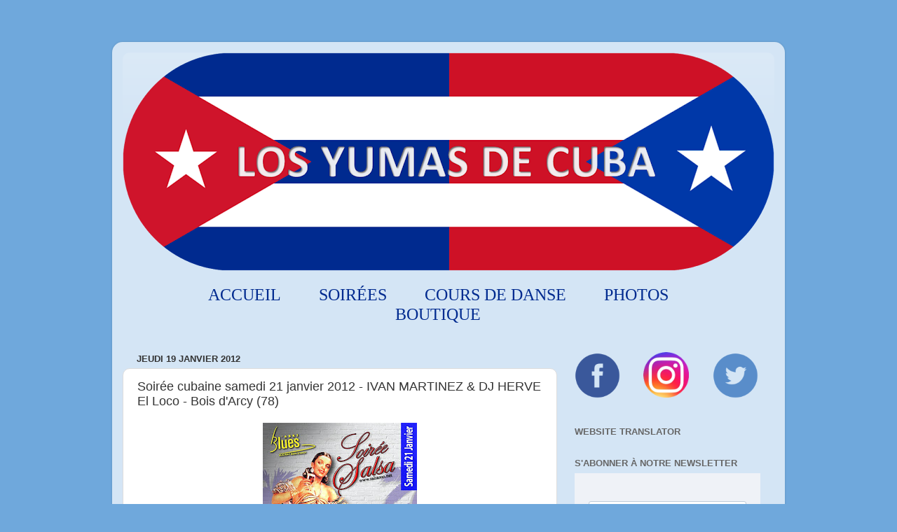

--- FILE ---
content_type: text/html; charset=UTF-8
request_url: http://www.losyumasdecuba.com/2012/01/soiree-cubaine-samedi-21-janvier-2012.html
body_size: 13735
content:
<!DOCTYPE html>
<html class='v2' dir='ltr' xmlns='http://www.w3.org/1999/xhtml' xmlns:b='http://www.google.com/2005/gml/b' xmlns:data='http://www.google.com/2005/gml/data' xmlns:expr='http://www.google.com/2005/gml/expr'>
<head>
<link href='https://www.blogger.com/static/v1/widgets/335934321-css_bundle_v2.css' rel='stylesheet' type='text/css'/>
<meta content='width=1100' name='viewport'/>
<meta content='text/html; charset=UTF-8' http-equiv='Content-Type'/>
<meta content='blogger' name='generator'/>
<link href='http://www.losyumasdecuba.com/favicon.ico' rel='icon' type='image/x-icon'/>
<link href='http://www.losyumasdecuba.com/2012/01/soiree-cubaine-samedi-21-janvier-2012.html' rel='canonical'/>
<link rel="alternate" type="application/atom+xml" title="Los Yumas de Cuba - Atom" href="http://www.losyumasdecuba.com/feeds/posts/default" />
<link rel="alternate" type="application/rss+xml" title="Los Yumas de Cuba - RSS" href="http://www.losyumasdecuba.com/feeds/posts/default?alt=rss" />
<link rel="service.post" type="application/atom+xml" title="Los Yumas de Cuba - Atom" href="https://www.blogger.com/feeds/5947141419026329103/posts/default" />

<link rel="alternate" type="application/atom+xml" title="Los Yumas de Cuba - Atom" href="http://www.losyumasdecuba.com/feeds/1417598366123745920/comments/default" />
<!--Can't find substitution for tag [blog.ieCssRetrofitLinks]-->
<link href='https://blogger.googleusercontent.com/img/b/R29vZ2xl/AVvXsEjQS5Ga_bKbxgvOEXMU2iiSD65hDKHS_4SMWiv4Px-14cwBo89RPlL868grvjbxAHYeo0ApDjKLeHRuJHEoqp0T02SRS6uy5WVdx1eqJEbTyHgx_LHUSXHH08nc4fgsbGYCsu5-gzDKogc/s320/IVAN+jan2012.jpg' rel='image_src'/>
<meta content='http://www.losyumasdecuba.com/2012/01/soiree-cubaine-samedi-21-janvier-2012.html' property='og:url'/>
<meta content='Soirée cubaine samedi 21 janvier 2012 - IVAN MARTINEZ &amp; DJ HERVE El Loco - Bois d&#39;Arcy (78)' property='og:title'/>
<meta content='' property='og:description'/>
<meta content='https://blogger.googleusercontent.com/img/b/R29vZ2xl/AVvXsEjQS5Ga_bKbxgvOEXMU2iiSD65hDKHS_4SMWiv4Px-14cwBo89RPlL868grvjbxAHYeo0ApDjKLeHRuJHEoqp0T02SRS6uy5WVdx1eqJEbTyHgx_LHUSXHH08nc4fgsbGYCsu5-gzDKogc/w1200-h630-p-k-no-nu/IVAN+jan2012.jpg' property='og:image'/>
<title>Los Yumas de Cuba: Soirée cubaine samedi 21 janvier 2012 - IVAN MARTINEZ & DJ HERVE El Loco - Bois d'Arcy (78)</title>
<style id='page-skin-1' type='text/css'><!--
/*-----------------------------------------------
Blogger Template Style
Name:     Picture Window
Designer: Josh Peterson
URL:      www.noaesthetic.com
----------------------------------------------- */
/* Variable definitions
====================
<Variable name="keycolor" description="Main Color" type="color" default="#1a222a"/>
<Variable name="body.background" description="Body Background" type="background"
color="#6fa8dc" default="#111111 url(//themes.googleusercontent.com/image?id=1OACCYOE0-eoTRTfsBuX1NMN9nz599ufI1Jh0CggPFA_sK80AGkIr8pLtYRpNUKPmwtEa) repeat-x fixed top center"/>
<Group description="Page Text" selector="body">
<Variable name="body.font" description="Font" type="font"
default="normal normal 15px Arial, Tahoma, Helvetica, FreeSans, sans-serif"/>
<Variable name="body.text.color" description="Text Color" type="color" default="#333333"/>
</Group>
<Group description="Backgrounds" selector=".body-fauxcolumns-outer">
<Variable name="body.background.color" description="Outer Background" type="color" default="#296695"/>
<Variable name="header.background.color" description="Header Background" type="color" default="transparent"/>
<Variable name="post.background.color" description="Post Background" type="color" default="#ffffff"/>
</Group>
<Group description="Links" selector=".main-outer">
<Variable name="link.color" description="Link Color" type="color" default="#336699"/>
<Variable name="link.visited.color" description="Visited Color" type="color" default="#6699cc"/>
<Variable name="link.hover.color" description="Hover Color" type="color" default="#33aaff"/>
</Group>
<Group description="Blog Title" selector=".header h1">
<Variable name="header.font" description="Title Font" type="font"
default="normal normal 36px Arial, Tahoma, Helvetica, FreeSans, sans-serif"/>
<Variable name="header.text.color" description="Text Color" type="color" default="#ffffff" />
</Group>
<Group description="Tabs Text" selector=".tabs-inner .widget li a">
<Variable name="tabs.font" description="Font" type="font"
default="normal normal 15px Arial, Tahoma, Helvetica, FreeSans, sans-serif"/>
<Variable name="tabs.text.color" description="Text Color" type="color" default="#ffffff"/>
<Variable name="tabs.selected.text.color" description="Selected Color" type="color" default="#114499"/>
</Group>
<Group description="Tabs Background" selector=".tabs-outer .PageList">
<Variable name="tabs.background.color" description="Background Color" type="color" default="transparent"/>
<Variable name="tabs.selected.background.color" description="Selected Color" type="color" default="transparent"/>
<Variable name="tabs.separator.color" description="Separator Color" type="color" default="transparent"/>
</Group>
<Group description="Post Title" selector="h3.post-title, .comments h4">
<Variable name="post.title.font" description="Title Font" type="font"
default="normal normal 18px Arial, Tahoma, Helvetica, FreeSans, sans-serif"/>
</Group>
<Group description="Date Header" selector=".date-header">
<Variable name="date.header.color" description="Text Color" type="color" default="#333333"/>
</Group>
<Group description="Post" selector=".post">
<Variable name="post.footer.text.color" description="Footer Text Color" type="color" default="#999999"/>
<Variable name="post.border.color" description="Border Color" type="color" default="#dddddd"/>
</Group>
<Group description="Gadgets" selector="h2">
<Variable name="widget.title.font" description="Title Font" type="font"
default="bold normal 13px Arial, Tahoma, Helvetica, FreeSans, sans-serif"/>
<Variable name="widget.title.text.color" description="Title Color" type="color" default="#888888"/>
</Group>
<Group description="Footer" selector=".footer-outer">
<Variable name="footer.text.color" description="Text Color" type="color" default="#cccccc"/>
<Variable name="footer.widget.title.text.color" description="Gadget Title Color" type="color" default="#aaaaaa"/>
</Group>
<Group description="Footer Links" selector=".footer-outer">
<Variable name="footer.link.color" description="Link Color" type="color" default="#99ccee"/>
<Variable name="footer.link.visited.color" description="Visited Color" type="color" default="#77aaee"/>
<Variable name="footer.link.hover.color" description="Hover Color" type="color" default="#33aaff"/>
</Group>
<Variable name="content.margin" description="Content Margin Top" type="length" default="20px"/>
<Variable name="content.padding" description="Content Padding" type="length" default="0"/>
<Variable name="content.background" description="Content Background" type="background"
default="transparent none repeat scroll top left"/>
<Variable name="content.border.radius" description="Content Border Radius" type="length" default="0"/>
<Variable name="content.shadow.spread" description="Content Shadow Spread" type="length" default="0"/>
<Variable name="header.padding" description="Header Padding" type="length" default="0"/>
<Variable name="header.background.gradient" description="Header Gradient" type="url"
default="none"/>
<Variable name="header.border.radius" description="Header Border Radius" type="length" default="0"/>
<Variable name="main.border.radius.top" description="Main Border Radius" type="length" default="20px"/>
<Variable name="footer.border.radius.top" description="Footer Border Radius Top" type="length" default="0"/>
<Variable name="footer.border.radius.bottom" description="Footer Border Radius Bottom" type="length" default="20px"/>
<Variable name="region.shadow.spread" description="Main and Footer Shadow Spread" type="length" default="3px"/>
<Variable name="region.shadow.offset" description="Main and Footer Shadow Offset" type="length" default="1px"/>
<Variable name="tabs.background.gradient" description="Tab Background Gradient" type="url" default="none"/>
<Variable name="tab.selected.background.gradient" description="Selected Tab Background" type="url"
default="url(//www.blogblog.com/1kt/transparent/white80.png)"/>
<Variable name="tab.background" description="Tab Background" type="background"
default="transparent url(//www.blogblog.com/1kt/transparent/black50.png) repeat scroll top left"/>
<Variable name="tab.border.radius" description="Tab Border Radius" type="length" default="10px" />
<Variable name="tab.first.border.radius" description="First Tab Border Radius" type="length" default="10px" />
<Variable name="tabs.border.radius" description="Tabs Border Radius" type="length" default="0" />
<Variable name="tabs.spacing" description="Tab Spacing" type="length" default=".25em"/>
<Variable name="tabs.margin.bottom" description="Tab Margin Bottom" type="length" default="0"/>
<Variable name="tabs.margin.sides" description="Tab Margin Sides" type="length" default="20px"/>
<Variable name="main.background" description="Main Background" type="background"
default="transparent url(//www.blogblog.com/1kt/transparent/white80.png) repeat scroll top left"/>
<Variable name="main.padding.sides" description="Main Padding Sides" type="length" default="20px"/>
<Variable name="footer.background" description="Footer Background" type="background"
default="transparent url(//www.blogblog.com/1kt/transparent/black50.png) repeat scroll top left"/>
<Variable name="post.margin.sides" description="Post Margin Sides" type="length" default="-20px"/>
<Variable name="post.border.radius" description="Post Border Radius" type="length" default="5px"/>
<Variable name="widget.title.text.transform" description="Widget Title Text Transform" type="string" default="uppercase"/>
<Variable name="mobile.background.overlay" description="Mobile Background Overlay" type="string"
default="transparent none repeat scroll top left"/>
<Variable name="startSide" description="Side where text starts in blog language" type="automatic" default="left"/>
<Variable name="endSide" description="Side where text ends in blog language" type="automatic" default="right"/>
*/
/* Content
----------------------------------------------- */
body {
font: normal normal 15px Arial, Tahoma, Helvetica, FreeSans, sans-serif;
color: #333333;
background: #6fa8dc none no-repeat scroll center center;
}
html body .region-inner {
min-width: 0;
max-width: 100%;
width: auto;
}
.content-outer {
font-size: 90%;
}
a:link {
text-decoration:none;
color: #114499;
}
a:visited {
text-decoration:none;
color: #002a77;
}
a:hover {
text-decoration:underline;
color: #113bcc;
}
.content-outer {
background: transparent url(//www.blogblog.com/1kt/transparent/white80.png) repeat scroll top left;
-moz-border-radius: 15px;
-webkit-border-radius: 15px;
-goog-ms-border-radius: 15px;
border-radius: 15px;
-moz-box-shadow: 0 0 3px rgba(0, 0, 0, .15);
-webkit-box-shadow: 0 0 3px rgba(0, 0, 0, .15);
-goog-ms-box-shadow: 0 0 3px rgba(0, 0, 0, .15);
box-shadow: 0 0 3px rgba(0, 0, 0, .15);
margin: 30px auto;
}
.content-inner {
padding: 15px;
}
/* Header
----------------------------------------------- */
.header-outer {
background: transparent url(//www.blogblog.com/1kt/transparent/header_gradient_shade.png) repeat-x scroll top left;
_background-image: none;
color: #ffffff;
-moz-border-radius: 10px;
-webkit-border-radius: 10px;
-goog-ms-border-radius: 10px;
border-radius: 10px;
}
.Header img, .Header #header-inner {
-moz-border-radius: 10px;
-webkit-border-radius: 10px;
-goog-ms-border-radius: 10px;
border-radius: 10px;
}
.header-inner .Header .titlewrapper,
.header-inner .Header .descriptionwrapper {
padding-left: 30px;
padding-right: 30px;
}
.Header h1 {
font: normal normal 36px Arial, Tahoma, Helvetica, FreeSans, sans-serif;
text-shadow: 1px 1px 3px rgba(0, 0, 0, 0.3);
}
.Header h1 a {
color: #ffffff;
}
.Header .description {
font-size: 130%;
}
/* Tabs
----------------------------------------------- */
/* Espacement et Bordure du Premier Lien de la Barre de Navigation */
.tabs-inner .section:first-child ul {
margin-right: 0px;
}
/* Fond et Bordure de la Barre de Navigation */
.tabs-inner .widget ul {
text-align: center;
margin: 20px;
}
.widget ul li {
border-top: none !important;
}
/* Police et Couleur des Liens */
.tabs-inner .widget li a {
font-family: Calibri;
font-size: 24px;
color: #002A8F;
text-transform: uppercase;
margin-right: 50px;      /* Ajoute un espace de 50 pixels à droite des liens */
}
/* Police et Couleur des Liens quand Survolés par la Souris */
.tabs-inner .widget li.selected a, .tabs-inner .widget li a:hover {
border-bottom: solid;             /* Style de bordure : solide */
border-bottom-width: 2px;         /* Taille de la bordure */
border-bottom-color: #CB1515;     /* Couleur de la bordure */
padding-bottom: 8px;              /* Espacement de la bordure avec le lien */
color: none; /* Couleur du lien quand sélectionné */
background-color: none; /* Couleur de fond du lien quand sélectionné */
text-decoration: none;
}
/* Centrer la Barre de Navigation */
.tabs .widget li, .tabs .widget li {
display: inline;
float: none;
}
/* Visibilité de la Bordure des Liens */
.tabs .widget ul {
overflow: visible;                /* Pour bien voir la bordure */
}
/* Headings
----------------------------------------------- */
h2 {
font: bold normal 13px Arial, Tahoma, Helvetica, FreeSans, sans-serif;
text-transform: uppercase;
color: #666666;
margin: .5em 0;
}
/* Main
----------------------------------------------- */
.main-outer {
background: transparent none repeat scroll top center;
-moz-border-radius: 0 0 0 0;
-webkit-border-top-left-radius: 0;
-webkit-border-top-right-radius: 0;
-webkit-border-bottom-left-radius: 0;
-webkit-border-bottom-right-radius: 0;
-goog-ms-border-radius: 0 0 0 0;
border-radius: 0 0 0 0;
-moz-box-shadow: 0 0 0 rgba(0, 0, 0, .15);
-webkit-box-shadow: 0 0 0 rgba(0, 0, 0, .15);
-goog-ms-box-shadow: 0 0 0 rgba(0, 0, 0, .15);
box-shadow: 0 0 0 rgba(0, 0, 0, .15);
}
.main-inner {
padding: 15px 5px 20px;
}
.main-inner .column-center-inner {
padding: 0 0;
}
.main-inner .column-left-inner {
padding-left: 0;
}
.main-inner .column-right-inner {
padding-right: 0;
}
/* Posts
----------------------------------------------- */
h3.post-title {
margin: 0;
font: normal normal 18px Arial, Tahoma, Helvetica, FreeSans, sans-serif;
}
.comments h4 {
margin: 1em 0 0;
font: normal normal 18px Arial, Tahoma, Helvetica, FreeSans, sans-serif;
}
.date-header span {
color: #333333;
}
.post-outer {
background-color: #ffffff;
border: solid 1px #dddddd;
-moz-border-radius: 10px;
-webkit-border-radius: 10px;
border-radius: 10px;
-goog-ms-border-radius: 10px;
padding: 15px 20px;
margin: 0 -20px 20px;
}
.post-body {
line-height: 1.4;
font-size: 110%;
position: relative;
}
.post-header {
margin: 0 0 1.5em;
color: #999999;
line-height: 1.6;
}
.post-footer {
margin: .5em 0 0;
color: #999999;
line-height: 1.6;
}
#blog-pager {
font-size: 140%
}
#comments .comment-author {
padding-top: 1.5em;
border-top: dashed 1px #ccc;
border-top: dashed 1px rgba(128, 128, 128, .5);
background-position: 0 1.5em;
}
#comments .comment-author:first-child {
padding-top: 0;
border-top: none;
}
.avatar-image-container {
margin: .2em 0 0;
}
/* Comments
----------------------------------------------- */
.comments .comments-content .icon.blog-author {
background-repeat: no-repeat;
background-image: url([data-uri]);
}
.comments .comments-content .loadmore a {
border-top: 1px solid #113bcc;
border-bottom: 1px solid #113bcc;
}
.comments .continue {
border-top: 2px solid #113bcc;
}
/* Widgets
----------------------------------------------- */
.widget ul, .widget #ArchiveList ul.flat {
padding: 0;
list-style: none;
}
.widget ul li, .widget #ArchiveList ul.flat li {
border-top: dashed 1px #ccc;
border-top: dashed 1px rgba(128, 128, 128, .5);
}
.widget ul li:first-child, .widget #ArchiveList ul.flat li:first-child {
border-top: none;
}
.widget .post-body ul {
list-style: disc;
}
.widget .post-body ul li {
border: none;
}
/* Footer
----------------------------------------------- */
.footer-outer {
color:#002a8f;
background: #6fa8dc;
-moz-border-radius: 10px 10px 10px 10px;
-webkit-border-top-left-radius: 10px;
-webkit-border-top-right-radius: 10px;
-webkit-border-bottom-left-radius: 10px;
-webkit-border-bottom-right-radius: 10px;
-goog-ms-border-radius: 10px 10px 10px 10px;
border-radius: 10px 10px 10px 10px;
-moz-box-shadow: 0 0 0 rgba(0, 0, 0, .15);
-webkit-box-shadow: 0 0 0 rgba(0, 0, 0, .15);
-goog-ms-box-shadow: 0 0 0 rgba(0, 0, 0, .15);
box-shadow: 0 0 0 rgba(0, 0, 0, .15);
}
.footer-inner {
padding: 10px 5px 20px;
}
.footer-outer a {
color: #ffffff;
}
.footer-outer a:visited {
color: #ffffff;
}
.footer-outer a:hover {
color: #cb1515;
}
.footer-outer .widget h2 {
color: #002a8f;
}
/* Mobile
----------------------------------------------- */
html body.mobile {
height: auto;
}
html body.mobile {
min-height: 480px;
background-size: 100% auto;
}
.mobile .body-fauxcolumn-outer {
background: transparent none repeat scroll top left;
}
html .mobile .mobile-date-outer, html .mobile .blog-pager {
border-bottom: none;
background: transparent none repeat scroll top center;
margin-bottom: 10px;
}
.mobile .date-outer {
background: transparent none repeat scroll top center;
}
.mobile .header-outer, .mobile .main-outer,
.mobile .post-outer, .mobile .footer-outer {
-moz-border-radius: 0;
-webkit-border-radius: 0;
-goog-ms-border-radius: 0;
border-radius: 0;
}
.mobile .content-outer,
.mobile .main-outer,
.mobile .post-outer {
background: inherit;
border: none;
}
.mobile .content-outer {
font-size: 100%;
}
.mobile-link-button {
background-color: #114499;
}
.mobile-link-button a:link, .mobile-link-button a:visited {
color: #ffffff;
}
.mobile-index-contents {
color: #333333;
}
.mobile .tabs-inner .PageList .widget-content {
background: #ffffff url(//www.blogblog.com/1kt/transparent/tabs_gradient_shade.png) repeat scroll bottom;
color: #000000;
}
.mobile .tabs-inner .PageList .widget-content .pagelist-arrow {
border-left: 1px solid #cccccc;
}
#header-inner img {margin: 0 auto !important;} #header-inner {text-align:center !important;}.Attribution {display: none;}
--></style>
<style id='template-skin-1' type='text/css'><!--
body {
min-width: 960px;
}
.content-outer, .content-fauxcolumn-outer, .region-inner {
min-width: 960px;
max-width: 960px;
_width: 960px;
}
.main-inner .columns {
padding-left: 0;
padding-right: 310px;
}
.main-inner .fauxcolumn-center-outer {
left: 0;
right: 310px;
/* IE6 does not respect left and right together */
_width: expression(this.parentNode.offsetWidth -
parseInt("0") -
parseInt("310px") + 'px');
}
.main-inner .fauxcolumn-left-outer {
width: 0;
}
.main-inner .fauxcolumn-right-outer {
width: 310px;
}
.main-inner .column-left-outer {
width: 0;
right: 100%;
margin-left: -0;
}
.main-inner .column-right-outer {
width: 310px;
margin-right: -310px;
}
#layout {
min-width: 0;
}
#layout .content-outer {
min-width: 0;
width: 800px;
}
#layout .region-inner {
min-width: 0;
width: auto;
}
--></style>
<script type='text/javascript'>
        (function(i,s,o,g,r,a,m){i['GoogleAnalyticsObject']=r;i[r]=i[r]||function(){
        (i[r].q=i[r].q||[]).push(arguments)},i[r].l=1*new Date();a=s.createElement(o),
        m=s.getElementsByTagName(o)[0];a.async=1;a.src=g;m.parentNode.insertBefore(a,m)
        })(window,document,'script','https://www.google-analytics.com/analytics.js','ga');
        ga('create', 'UA-18950665-1', 'auto', 'blogger');
        ga('blogger.send', 'pageview');
      </script>
<link href='https://www.blogger.com/dyn-css/authorization.css?targetBlogID=5947141419026329103&amp;zx=4c88c4ab-e331-475a-a630-0ae6837739ac' media='none' onload='if(media!=&#39;all&#39;)media=&#39;all&#39;' rel='stylesheet'/><noscript><link href='https://www.blogger.com/dyn-css/authorization.css?targetBlogID=5947141419026329103&amp;zx=4c88c4ab-e331-475a-a630-0ae6837739ac' rel='stylesheet'/></noscript>
<meta name='google-adsense-platform-account' content='ca-host-pub-1556223355139109'/>
<meta name='google-adsense-platform-domain' content='blogspot.com'/>

</head>
<body class='loading'>
<div class='navbar no-items section' id='navbar'>
</div>
<div class='body-fauxcolumns'>
<div class='fauxcolumn-outer body-fauxcolumn-outer'>
<div class='cap-top'>
<div class='cap-left'></div>
<div class='cap-right'></div>
</div>
<div class='fauxborder-left'>
<div class='fauxborder-right'></div>
<div class='fauxcolumn-inner'>
</div>
</div>
<div class='cap-bottom'>
<div class='cap-left'></div>
<div class='cap-right'></div>
</div>
</div>
</div>
<div class='content'>
<div class='content-fauxcolumns'>
<div class='fauxcolumn-outer content-fauxcolumn-outer'>
<div class='cap-top'>
<div class='cap-left'></div>
<div class='cap-right'></div>
</div>
<div class='fauxborder-left'>
<div class='fauxborder-right'></div>
<div class='fauxcolumn-inner'>
</div>
</div>
<div class='cap-bottom'>
<div class='cap-left'></div>
<div class='cap-right'></div>
</div>
</div>
</div>
<div class='content-outer'>
<div class='content-cap-top cap-top'>
<div class='cap-left'></div>
<div class='cap-right'></div>
</div>
<div class='fauxborder-left content-fauxborder-left'>
<div class='fauxborder-right content-fauxborder-right'></div>
<div class='content-inner'>
<header>
<div class='header-outer'>
<div class='header-cap-top cap-top'>
<div class='cap-left'></div>
<div class='cap-right'></div>
</div>
<div class='fauxborder-left header-fauxborder-left'>
<div class='fauxborder-right header-fauxborder-right'></div>
<div class='region-inner header-inner'>
<div class='header section' id='header'><div class='widget Header' data-version='1' id='Header1'>
<div id='header-inner'>
<a href='http://www.losyumasdecuba.com/' style='display: block'>
<img alt='Los Yumas de Cuba' height='312px; ' id='Header1_headerimg' src='https://blogger.googleusercontent.com/img/b/R29vZ2xl/AVvXsEit4mLKGjlaOnxbrG75sNLhlJ2EZHdbHYPII1wvJakIy5RoqFa-zWJYr4r2h0Bai8xfnb-Ig0bFdNaM_76jQU7HCYF5zSgxKUCW9FgYAMP-0K9_UTtRn_llqcfZeP0ggaw-KwRZ8nl_pPA/s930/LYDC_5.png' style='display: block' width='930px; '/>
</a>
</div>
</div></div>
</div>
</div>
<div class='header-cap-bottom cap-bottom'>
<div class='cap-left'></div>
<div class='cap-right'></div>
</div>
</div>
</header>
<div class='tabs-outer'>
<div class='tabs-cap-top cap-top'>
<div class='cap-left'></div>
<div class='cap-right'></div>
</div>
<div class='fauxborder-left tabs-fauxborder-left'>
<div class='fauxborder-right tabs-fauxborder-right'></div>
<div class='region-inner tabs-inner'>
<div class='tabs section' id='crosscol'><div class='widget PageList' data-version='1' id='PageList1'>
<h2>Pages</h2>
<div class='widget-content'>
<ul>
<li>
<a href='http://www.losyumasdecuba.com/'>Accueil</a>
</li>
<li>
<a href='http://losyumasdecuba.blogspot.fr/search/label/Soir%C3%A9es'>Soirées</a>
</li>
<li>
<a href='http://losyumasdecuba.blogspot.fr/search/label/Cours%20de%20danse'>Cours de danse</a>
</li>
<li>
<a href='http://losyumasdecuba.blogspot.fr/search/label/Photos%20soir%C3%A9es'>Photos</a>
</li>
<li>
<a href='https://lydc.fr'>Boutique</a>
</li>
</ul>
<div class='clear'></div>
</div>
</div></div>
<div class='tabs no-items section' id='crosscol-overflow'></div>
</div>
</div>
<div class='tabs-cap-bottom cap-bottom'>
<div class='cap-left'></div>
<div class='cap-right'></div>
</div>
</div>
<div class='main-outer'>
<div class='main-cap-top cap-top'>
<div class='cap-left'></div>
<div class='cap-right'></div>
</div>
<div class='fauxborder-left main-fauxborder-left'>
<div class='fauxborder-right main-fauxborder-right'></div>
<div class='region-inner main-inner'>
<div class='columns fauxcolumns'>
<div class='fauxcolumn-outer fauxcolumn-center-outer'>
<div class='cap-top'>
<div class='cap-left'></div>
<div class='cap-right'></div>
</div>
<div class='fauxborder-left'>
<div class='fauxborder-right'></div>
<div class='fauxcolumn-inner'>
</div>
</div>
<div class='cap-bottom'>
<div class='cap-left'></div>
<div class='cap-right'></div>
</div>
</div>
<div class='fauxcolumn-outer fauxcolumn-left-outer'>
<div class='cap-top'>
<div class='cap-left'></div>
<div class='cap-right'></div>
</div>
<div class='fauxborder-left'>
<div class='fauxborder-right'></div>
<div class='fauxcolumn-inner'>
</div>
</div>
<div class='cap-bottom'>
<div class='cap-left'></div>
<div class='cap-right'></div>
</div>
</div>
<div class='fauxcolumn-outer fauxcolumn-right-outer'>
<div class='cap-top'>
<div class='cap-left'></div>
<div class='cap-right'></div>
</div>
<div class='fauxborder-left'>
<div class='fauxborder-right'></div>
<div class='fauxcolumn-inner'>
</div>
</div>
<div class='cap-bottom'>
<div class='cap-left'></div>
<div class='cap-right'></div>
</div>
</div>
<!-- corrects IE6 width calculation -->
<div class='columns-inner'>
<div class='column-center-outer'>
<div class='column-center-inner'>
<div class='main section' id='main'><div class='widget Blog' data-version='1' id='Blog1'>
<div class='blog-posts hfeed'>
<!--Can't find substitution for tag [defaultAdStart]-->

          <div class="date-outer">
        
<h2 class='date-header'><span>jeudi 19 janvier 2012</span></h2>

          <div class="date-posts">
        
<div class='post-outer'>
<div class='post hentry' itemprop='blogPost' itemscope='itemscope' itemtype='http://schema.org/BlogPosting'>
<meta content='https://blogger.googleusercontent.com/img/b/R29vZ2xl/AVvXsEjQS5Ga_bKbxgvOEXMU2iiSD65hDKHS_4SMWiv4Px-14cwBo89RPlL868grvjbxAHYeo0ApDjKLeHRuJHEoqp0T02SRS6uy5WVdx1eqJEbTyHgx_LHUSXHH08nc4fgsbGYCsu5-gzDKogc/s320/IVAN+jan2012.jpg' itemprop='image_url'/>
<meta content='5947141419026329103' itemprop='blogId'/>
<meta content='1417598366123745920' itemprop='postId'/>
<a name='1417598366123745920'></a>
<h3 class='post-title entry-title' itemprop='name'>
Soirée cubaine samedi 21 janvier 2012 - IVAN MARTINEZ & DJ HERVE El Loco - Bois d'Arcy (78)
</h3>
<div class='post-header'>
<div class='post-header-line-1'></div>
</div>
<div class='post-body entry-content' id='post-body-1417598366123745920' itemprop='description articleBody'>
<div class="separator" style="clear: both; text-align: center;"><a href="https://blogger.googleusercontent.com/img/b/R29vZ2xl/AVvXsEjQS5Ga_bKbxgvOEXMU2iiSD65hDKHS_4SMWiv4Px-14cwBo89RPlL868grvjbxAHYeo0ApDjKLeHRuJHEoqp0T02SRS6uy5WVdx1eqJEbTyHgx_LHUSXHH08nc4fgsbGYCsu5-gzDKogc/s1600/IVAN+jan2012.jpg" imageanchor="1" style="margin-left: 1em; margin-right: 1em;"><img border="0" height="320" src="https://blogger.googleusercontent.com/img/b/R29vZ2xl/AVvXsEjQS5Ga_bKbxgvOEXMU2iiSD65hDKHS_4SMWiv4Px-14cwBo89RPlL868grvjbxAHYeo0ApDjKLeHRuJHEoqp0T02SRS6uy5WVdx1eqJEbTyHgx_LHUSXHH08nc4fgsbGYCsu5-gzDKogc/s320/IVAN+jan2012.jpg" width="220" /></a></div>
<div style='clear: both;'></div>
</div>
<div class='post-footer'>
<div class='post-footer-line post-footer-line-1'><span class='post-author vcard'>
Publié par
<span class='fn' itemprop='author' itemscope='itemscope' itemtype='http://schema.org/Person'>
<meta content='https://www.blogger.com/profile/01104189099609307619' itemprop='url'/>
<a class='g-profile' href='https://www.blogger.com/profile/01104189099609307619' rel='author' title='author profile'>
<span itemprop='name'>Los Yumas de Cuba</span>
</a>
</span>
</span>
<span class='post-timestamp'>
à
<meta content='http://www.losyumasdecuba.com/2012/01/soiree-cubaine-samedi-21-janvier-2012.html' itemprop='url'/>
<a class='timestamp-link' href='http://www.losyumasdecuba.com/2012/01/soiree-cubaine-samedi-21-janvier-2012.html' rel='bookmark' title='permanent link'><abbr class='published' itemprop='datePublished' title='2012-01-19T14:32:00+01:00'>14:32</abbr></a>
</span>
<span class='post-comment-link'>
</span>
<span class='post-icons'>
<span class='item-action'>
<a href='https://www.blogger.com/email-post/5947141419026329103/1417598366123745920' title='Envoyer l&#39;article par e-mail'>
<img alt='' class='icon-action' height='13' src='//img1.blogblog.com/img/icon18_email.gif' width='18'/>
</a>
</span>
<span class='item-control blog-admin pid-1051782461'>
<a href='https://www.blogger.com/post-edit.g?blogID=5947141419026329103&postID=1417598366123745920&from=pencil' title='Modifier l&#39;article'>
<img alt='' class='icon-action' height='18' src='https://resources.blogblog.com/img/icon18_edit_allbkg.gif' width='18'/>
</a>
</span>
</span>
</div>
<div class='post-footer-line post-footer-line-2'><span class='post-labels'>
Libellés :
<a href='http://www.losyumasdecuba.com/search/label/Soir%C3%A9es' rel='tag'>Soirées</a>
</span>
<div class='post-share-buttons goog-inline-block'>
<a class='goog-inline-block share-button sb-email' href='https://www.blogger.com/share-post.g?blogID=5947141419026329103&postID=1417598366123745920&target=email' target='_blank' title='Envoyer par e-mail'><span class='share-button-link-text'>Envoyer par e-mail</span></a><a class='goog-inline-block share-button sb-blog' href='https://www.blogger.com/share-post.g?blogID=5947141419026329103&postID=1417598366123745920&target=blog' onclick='window.open(this.href, "_blank", "height=270,width=475"); return false;' target='_blank' title='BlogThis!'><span class='share-button-link-text'>BlogThis!</span></a><a class='goog-inline-block share-button sb-twitter' href='https://www.blogger.com/share-post.g?blogID=5947141419026329103&postID=1417598366123745920&target=twitter' target='_blank' title='Partager sur X'><span class='share-button-link-text'>Partager sur X</span></a><a class='goog-inline-block share-button sb-facebook' href='https://www.blogger.com/share-post.g?blogID=5947141419026329103&postID=1417598366123745920&target=facebook' onclick='window.open(this.href, "_blank", "height=430,width=640"); return false;' target='_blank' title='Partager sur Facebook'><span class='share-button-link-text'>Partager sur Facebook</span></a><a class='goog-inline-block share-button sb-pinterest' href='https://www.blogger.com/share-post.g?blogID=5947141419026329103&postID=1417598366123745920&target=pinterest' target='_blank' title='Partager sur Pinterest'><span class='share-button-link-text'>Partager sur Pinterest</span></a>
</div>
</div>
<div class='post-footer-line post-footer-line-3'><span class='post-location'>
</span>
</div>
</div>
</div>
<div class='comments' id='comments'>
<a name='comments'></a>
<h4>Aucun commentaire:</h4>
<div id='Blog1_comments-block-wrapper'>
<dl class='avatar-comment-indent' id='comments-block'>
</dl>
</div>
<p class='comment-footer'>
<div class='comment-form'>
<a name='comment-form'></a>
<h4 id='comment-post-message'>Enregistrer un commentaire</h4>
<p>
</p>
<a href='https://www.blogger.com/comment/frame/5947141419026329103?po=1417598366123745920&hl=fr&saa=85391&origin=http://www.losyumasdecuba.com' id='comment-editor-src'></a>
<iframe allowtransparency='true' class='blogger-iframe-colorize blogger-comment-from-post' frameborder='0' height='410px' id='comment-editor' name='comment-editor' src='' width='100%'></iframe>
<script src='https://www.blogger.com/static/v1/jsbin/2830521187-comment_from_post_iframe.js' type='text/javascript'></script>
<script type='text/javascript'>
      BLOG_CMT_createIframe('https://www.blogger.com/rpc_relay.html');
    </script>
</div>
</p>
</div>
</div>

        </div></div>
      
<!--Can't find substitution for tag [adEnd]-->
</div>
<div class='blog-pager' id='blog-pager'>
<span id='blog-pager-newer-link'>
<a class='blog-pager-newer-link' href='http://www.losyumasdecuba.com/2012/01/merci-toutes-et-tous.html' id='Blog1_blog-pager-newer-link' title='Article plus récent'>Article plus récent</a>
</span>
<span id='blog-pager-older-link'>
<a class='blog-pager-older-link' href='http://www.losyumasdecuba.com/2012/01/la-fin-du-mois-au-ptit-bal-perdu-paris.html' id='Blog1_blog-pager-older-link' title='Article plus ancien'>Article plus ancien</a>
</span>
<a class='home-link' href='http://www.losyumasdecuba.com/'>Accueil</a>
</div>
<div class='clear'></div>
<div class='post-feeds'>
<div class='feed-links'>
Inscription à :
<a class='feed-link' href='http://www.losyumasdecuba.com/feeds/1417598366123745920/comments/default' target='_blank' type='application/atom+xml'>Publier les commentaires (Atom)</a>
</div>
</div>
</div></div>
</div>
</div>
<div class='column-left-outer'>
<div class='column-left-inner'>
<aside>
</aside>
</div>
</div>
<div class='column-right-outer'>
<div class='column-right-inner'>
<aside>
<div class='sidebar section' id='sidebar-right-1'><div class='widget HTML' data-version='1' id='HTML5'>
<div class='widget-content'>
<table style="margin-left: -20px; margin-right: auto; text-align: left;">
  <tbody align="left">
<tr>
    <td><div class="separator" style="clear: both;">
</div>
<div class="separator" style="clear: both;">
<a href="https://www.facebook.com/LosYumasDeCuba.officiel" target="_blank" imageanchor="1" style="margin-left: 1em; margin-right: 1em;"><img border="0" height="70" src="https://blogger.googleusercontent.com/img/b/R29vZ2xl/AVvXsEgSml9r82uioyrAXBWXTGfRYybtLg8ycNAB4PFQuMsm3Tpbl91Zck34xe7uuFZI8hoerrsmacE7IrzgqtYIJyfF5CbXAn0eV75raKR6gn6UZpiUECX5_A5bFI0jMVEvnEtwyn62RjBmJ-M/s200/facebook_rond.png" width="70" /></a></div>
</td>
    <td><div class="separator" style="clear: both;">
<a href="https://www.instagram.com/losyumasdecuba/" target="_blank" imageanchor="1" style="margin-left: 1em; margin-right: 1em;"><img border="0" height="65" src="https://blogger.googleusercontent.com/img/b/R29vZ2xl/AVvXsEh3iOAi9SNe3SfRgdtFjtjygMD3MjzKfyVqS8PN_pF1QpgSOb0N0ZB6G4Nn-f24gESFKFbv0SBozzSa9oa2H4tEpDWnw5UTwaiIrxzibXm7srCoAHCLBBzpG4wgvGhqAjiSTWoZVlb6-Hg/s160/logo-instagram-rond-160x158.png" width="65" /></a></div>
</td>
    <td><div class="separator" style="clear: both;">
<a href="https://twitter.com/LosYumasDeCuba" target="_blank" imageanchor="1" style="margin-left: 1em; margin-right: 1em;"><img border="0" height="70" src="https://blogger.googleusercontent.com/img/b/R29vZ2xl/AVvXsEjA_EFLZG92j2sMyV1_CqSZIVUDzhBsHCm2pZwrzWtm-49BXSa5lrcMKniiyYXSfIAZYE3JF_kYkwarbgvEfWxVvqozsX7WRQljY1YNxQvj4Sjh9ehWo3dOEwarCxmJSairsSyTFUI11mA/s200/1436304882_twitter_circle_color.png" width="70" /></a></div>
</td>
  </tr>
</tbody></table>
</div>
<div class='clear'></div>
</div><div class='widget HTML' data-version='1' id='HTML2'>
<h2 class='title'>Website Translator</h2>
<div class='widget-content'>
<div id="google_translate_element"></div><script>
function googleTranslateElementInit() {
  new google.translate.TranslateElement({
    pageLanguage: 'fr'
  }, 'google_translate_element');
}
</script><script src="//translate.google.com/translate_a/element.js?cb=googleTranslateElementInit"></script>
</div>
<div class='clear'></div>
</div><div class='widget HTML' data-version='1' id='HTML3'>
<h2 class='title'>S'abonner à notre newsletter</h2>
<div class='widget-content'>
<iframe width="540" height="1605" src="https://5a103f45.sibforms.com/serve/[base64]" frameborder="0" scrolling="auto" allowfullscreen style="display: block;margin-left: auto;margin-right: auto;max-width: 100%;"></iframe>
</div>
<div class='clear'></div>
</div><div class='widget Text' data-version='1' id='Text2'>
<h2 class='title'>En savoir plus</h2>
<div class='widget-content'>
<div>A l'origine, l'expression "Yuma" était utilisé par les cubains pour  désigner les américains, puis par extension tous les touristes sans  distinction de nationalité.</div><div><br /></div><div>Ce blog a, pendant près de 10 ans, partagé des informations et des  photos sur les lieux festifs de Salsa et autres évènements latinos. <br /></div><div><br /></div><div>Il relaye depuis fin 2020 l'actualité de la marque de vêtements et accessoires <a href="https://lydc.fr">Los Yumas De Cuba - Les vêtements qui dansent !</a></div><div><br /></div>Salsamicalement<br />Los Yumas De Cuba<br />
</div>
<div class='clear'></div>
</div><div class='widget Text' data-version='1' id='Text1'>
<h2 class='title'>Modification/Rectification</h2>
<div class='widget-content'>
<blockquote></blockquote>Si vous avez participé à une soirée, que vous apparaissez sur une photo et que vous ne souhaitez pas que celle-ci soit affichée sur le blog, merci de nous l'indiquer à l'adresse suivante : <a href="mailto:losyumasdecuba@gmail.com">losyumasdecuba@gmail.com</a><br /><br />Toutes les photos et images publiées sur ce site sont la propriété de leurs propriétaires respectifs et ne peuvent être réutilisées sans leur accord.
</div>
<div class='clear'></div>
</div><div class='widget BlogArchive' data-version='1' id='BlogArchive1'>
<h2>Blog Archive</h2>
<div class='widget-content'>
<div id='ArchiveList'>
<div id='BlogArchive1_ArchiveList'>
<select id='BlogArchive1_ArchiveMenu'>
<option value=''>Blog Archive</option>
<option value='http://www.losyumasdecuba.com/2023/12/'>décembre (2)</option>
<option value='http://www.losyumasdecuba.com/2022/12/'>décembre (1)</option>
<option value='http://www.losyumasdecuba.com/2021/12/'>décembre (2)</option>
<option value='http://www.losyumasdecuba.com/2021/01/'>janvier (1)</option>
<option value='http://www.losyumasdecuba.com/2020/12/'>décembre (1)</option>
<option value='http://www.losyumasdecuba.com/2019/12/'>décembre (1)</option>
<option value='http://www.losyumasdecuba.com/2019/04/'>avril (1)</option>
<option value='http://www.losyumasdecuba.com/2019/03/'>mars (1)</option>
<option value='http://www.losyumasdecuba.com/2018/12/'>décembre (1)</option>
<option value='http://www.losyumasdecuba.com/2018/03/'>mars (3)</option>
<option value='http://www.losyumasdecuba.com/2018/02/'>février (2)</option>
<option value='http://www.losyumasdecuba.com/2018/01/'>janvier (6)</option>
<option value='http://www.losyumasdecuba.com/2017/12/'>décembre (3)</option>
<option value='http://www.losyumasdecuba.com/2017/11/'>novembre (6)</option>
<option value='http://www.losyumasdecuba.com/2017/10/'>octobre (3)</option>
<option value='http://www.losyumasdecuba.com/2017/09/'>septembre (11)</option>
<option value='http://www.losyumasdecuba.com/2017/08/'>août (3)</option>
<option value='http://www.losyumasdecuba.com/2017/07/'>juillet (1)</option>
<option value='http://www.losyumasdecuba.com/2017/06/'>juin (8)</option>
<option value='http://www.losyumasdecuba.com/2017/05/'>mai (4)</option>
<option value='http://www.losyumasdecuba.com/2017/04/'>avril (5)</option>
<option value='http://www.losyumasdecuba.com/2017/03/'>mars (14)</option>
<option value='http://www.losyumasdecuba.com/2017/02/'>février (10)</option>
<option value='http://www.losyumasdecuba.com/2017/01/'>janvier (15)</option>
<option value='http://www.losyumasdecuba.com/2016/12/'>décembre (19)</option>
<option value='http://www.losyumasdecuba.com/2016/11/'>novembre (19)</option>
<option value='http://www.losyumasdecuba.com/2016/10/'>octobre (23)</option>
<option value='http://www.losyumasdecuba.com/2016/09/'>septembre (7)</option>
<option value='http://www.losyumasdecuba.com/2016/08/'>août (3)</option>
<option value='http://www.losyumasdecuba.com/2016/07/'>juillet (11)</option>
<option value='http://www.losyumasdecuba.com/2016/06/'>juin (21)</option>
<option value='http://www.losyumasdecuba.com/2016/05/'>mai (19)</option>
<option value='http://www.losyumasdecuba.com/2016/04/'>avril (19)</option>
<option value='http://www.losyumasdecuba.com/2016/03/'>mars (8)</option>
<option value='http://www.losyumasdecuba.com/2016/02/'>février (11)</option>
<option value='http://www.losyumasdecuba.com/2016/01/'>janvier (9)</option>
<option value='http://www.losyumasdecuba.com/2015/12/'>décembre (9)</option>
<option value='http://www.losyumasdecuba.com/2015/11/'>novembre (11)</option>
<option value='http://www.losyumasdecuba.com/2015/10/'>octobre (9)</option>
<option value='http://www.losyumasdecuba.com/2015/09/'>septembre (8)</option>
<option value='http://www.losyumasdecuba.com/2015/08/'>août (1)</option>
<option value='http://www.losyumasdecuba.com/2015/07/'>juillet (10)</option>
<option value='http://www.losyumasdecuba.com/2015/06/'>juin (22)</option>
<option value='http://www.losyumasdecuba.com/2015/05/'>mai (15)</option>
<option value='http://www.losyumasdecuba.com/2015/04/'>avril (4)</option>
<option value='http://www.losyumasdecuba.com/2015/02/'>février (3)</option>
<option value='http://www.losyumasdecuba.com/2015/01/'>janvier (2)</option>
<option value='http://www.losyumasdecuba.com/2014/11/'>novembre (3)</option>
<option value='http://www.losyumasdecuba.com/2014/10/'>octobre (5)</option>
<option value='http://www.losyumasdecuba.com/2014/09/'>septembre (6)</option>
<option value='http://www.losyumasdecuba.com/2014/08/'>août (1)</option>
<option value='http://www.losyumasdecuba.com/2014/07/'>juillet (2)</option>
<option value='http://www.losyumasdecuba.com/2014/06/'>juin (1)</option>
<option value='http://www.losyumasdecuba.com/2014/05/'>mai (5)</option>
<option value='http://www.losyumasdecuba.com/2014/03/'>mars (8)</option>
<option value='http://www.losyumasdecuba.com/2014/02/'>février (6)</option>
<option value='http://www.losyumasdecuba.com/2014/01/'>janvier (10)</option>
<option value='http://www.losyumasdecuba.com/2013/12/'>décembre (10)</option>
<option value='http://www.losyumasdecuba.com/2013/11/'>novembre (8)</option>
<option value='http://www.losyumasdecuba.com/2013/10/'>octobre (19)</option>
<option value='http://www.losyumasdecuba.com/2013/09/'>septembre (17)</option>
<option value='http://www.losyumasdecuba.com/2013/08/'>août (3)</option>
<option value='http://www.losyumasdecuba.com/2013/07/'>juillet (4)</option>
<option value='http://www.losyumasdecuba.com/2013/06/'>juin (10)</option>
<option value='http://www.losyumasdecuba.com/2013/05/'>mai (7)</option>
<option value='http://www.losyumasdecuba.com/2013/04/'>avril (7)</option>
<option value='http://www.losyumasdecuba.com/2013/03/'>mars (7)</option>
<option value='http://www.losyumasdecuba.com/2013/02/'>février (13)</option>
<option value='http://www.losyumasdecuba.com/2013/01/'>janvier (13)</option>
<option value='http://www.losyumasdecuba.com/2012/12/'>décembre (19)</option>
<option value='http://www.losyumasdecuba.com/2012/11/'>novembre (6)</option>
<option value='http://www.losyumasdecuba.com/2012/10/'>octobre (13)</option>
<option value='http://www.losyumasdecuba.com/2012/09/'>septembre (9)</option>
<option value='http://www.losyumasdecuba.com/2012/08/'>août (1)</option>
<option value='http://www.losyumasdecuba.com/2012/07/'>juillet (9)</option>
<option value='http://www.losyumasdecuba.com/2012/06/'>juin (18)</option>
<option value='http://www.losyumasdecuba.com/2012/05/'>mai (14)</option>
<option value='http://www.losyumasdecuba.com/2012/04/'>avril (6)</option>
<option value='http://www.losyumasdecuba.com/2012/03/'>mars (14)</option>
<option value='http://www.losyumasdecuba.com/2012/02/'>février (28)</option>
<option value='http://www.losyumasdecuba.com/2012/01/'>janvier (18)</option>
<option value='http://www.losyumasdecuba.com/2011/12/'>décembre (14)</option>
<option value='http://www.losyumasdecuba.com/2011/11/'>novembre (21)</option>
<option value='http://www.losyumasdecuba.com/2011/10/'>octobre (16)</option>
<option value='http://www.losyumasdecuba.com/2011/09/'>septembre (11)</option>
<option value='http://www.losyumasdecuba.com/2011/08/'>août (3)</option>
<option value='http://www.losyumasdecuba.com/2011/07/'>juillet (6)</option>
<option value='http://www.losyumasdecuba.com/2011/06/'>juin (12)</option>
<option value='http://www.losyumasdecuba.com/2011/05/'>mai (12)</option>
<option value='http://www.losyumasdecuba.com/2011/04/'>avril (9)</option>
<option value='http://www.losyumasdecuba.com/2011/03/'>mars (14)</option>
<option value='http://www.losyumasdecuba.com/2011/02/'>février (9)</option>
<option value='http://www.losyumasdecuba.com/2011/01/'>janvier (13)</option>
<option value='http://www.losyumasdecuba.com/2010/12/'>décembre (6)</option>
<option value='http://www.losyumasdecuba.com/2010/11/'>novembre (8)</option>
<option value='http://www.losyumasdecuba.com/2010/10/'>octobre (11)</option>
<option value='http://www.losyumasdecuba.com/2010/09/'>septembre (3)</option>
<option value='http://www.losyumasdecuba.com/2010/07/'>juillet (2)</option>
<option value='http://www.losyumasdecuba.com/2010/06/'>juin (3)</option>
<option value='http://www.losyumasdecuba.com/2010/05/'>mai (2)</option>
<option value='http://www.losyumasdecuba.com/2010/04/'>avril (12)</option>
<option value='http://www.losyumasdecuba.com/2010/03/'>mars (4)</option>
<option value='http://www.losyumasdecuba.com/2010/02/'>février (2)</option>
<option value='http://www.losyumasdecuba.com/2010/01/'>janvier (3)</option>
</select>
</div>
</div>
<div class='clear'></div>
</div>
</div><div class='widget Label' data-version='1' id='Label2'>
<h2>Libellés</h2>
<div class='widget-content cloud-label-widget-content'>
<span class='label-size label-size-1'>
<a dir='ltr' href='http://www.losyumasdecuba.com/search/label/Afterwork'>Afterwork</a>
<span class='label-count' dir='ltr'>(2)</span>
</span>
<span class='label-size label-size-1'>
<a dir='ltr' href='http://www.losyumasdecuba.com/search/label/bachata'>bachata</a>
<span class='label-count' dir='ltr'>(2)</span>
</span>
<span class='label-size label-size-3'>
<a dir='ltr' href='http://www.losyumasdecuba.com/search/label/caritatif'>caritatif</a>
<span class='label-count' dir='ltr'>(13)</span>
</span>
<span class='label-size label-size-1'>
<a dir='ltr' href='http://www.losyumasdecuba.com/search/label/Chant'>Chant</a>
<span class='label-count' dir='ltr'>(2)</span>
</span>
<span class='label-size label-size-2'>
<a dir='ltr' href='http://www.losyumasdecuba.com/search/label/collection%20textile'>collection textile</a>
<span class='label-count' dir='ltr'>(4)</span>
</span>
<span class='label-size label-size-4'>
<a dir='ltr' href='http://www.losyumasdecuba.com/search/label/Concert'>Concert</a>
<span class='label-count' dir='ltr'>(89)</span>
</span>
<span class='label-size label-size-1'>
<a dir='ltr' href='http://www.losyumasdecuba.com/search/label/Concours'>Concours</a>
<span class='label-count' dir='ltr'>(1)</span>
</span>
<span class='label-size label-size-5'>
<a dir='ltr' href='http://www.losyumasdecuba.com/search/label/Cours%20de%20danse'>Cours de danse</a>
<span class='label-count' dir='ltr'>(603)</span>
</span>
<span class='label-size label-size-3'>
<a dir='ltr' href='http://www.losyumasdecuba.com/search/label/Cuba'>Cuba</a>
<span class='label-count' dir='ltr'>(15)</span>
</span>
<span class='label-size label-size-1'>
<a dir='ltr' href='http://www.losyumasdecuba.com/search/label/danse'>danse</a>
<span class='label-count' dir='ltr'>(2)</span>
</span>
<span class='label-size label-size-3'>
<a dir='ltr' href='http://www.losyumasdecuba.com/search/label/Divers'>Divers</a>
<span class='label-count' dir='ltr'>(20)</span>
</span>
<span class='label-size label-size-2'>
<a dir='ltr' href='http://www.losyumasdecuba.com/search/label/Halloween'>Halloween</a>
<span class='label-count' dir='ltr'>(5)</span>
</span>
<span class='label-size label-size-3'>
<a dir='ltr' href='http://www.losyumasdecuba.com/search/label/International'>International</a>
<span class='label-count' dir='ltr'>(44)</span>
</span>
<span class='label-size label-size-1'>
<a dir='ltr' href='http://www.losyumasdecuba.com/search/label/kizomba'>kizomba</a>
<span class='label-count' dir='ltr'>(2)</span>
</span>
<span class='label-size label-size-2'>
<a dir='ltr' href='http://www.losyumasdecuba.com/search/label/medias'>medias</a>
<span class='label-count' dir='ltr'>(4)</span>
</span>
<span class='label-size label-size-1'>
<a dir='ltr' href='http://www.losyumasdecuba.com/search/label/Musique'>Musique</a>
<span class='label-count' dir='ltr'>(1)</span>
</span>
<span class='label-size label-size-4'>
<a dir='ltr' href='http://www.losyumasdecuba.com/search/label/Photos%20soir%C3%A9es'>Photos soirées</a>
<span class='label-count' dir='ltr'>(66)</span>
</span>
<span class='label-size label-size-2'>
<a dir='ltr' href='http://www.losyumasdecuba.com/search/label/presse'>presse</a>
<span class='label-count' dir='ltr'>(4)</span>
</span>
<span class='label-size label-size-1'>
<a dir='ltr' href='http://www.losyumasdecuba.com/search/label/radio'>radio</a>
<span class='label-count' dir='ltr'>(1)</span>
</span>
<span class='label-size label-size-3'>
<a dir='ltr' href='http://www.losyumasdecuba.com/search/label/Reveillon%20jour%20de%20l%27an'>Reveillon jour de l&#39;an</a>
<span class='label-count' dir='ltr'>(17)</span>
</span>
<span class='label-size label-size-1'>
<a dir='ltr' href='http://www.losyumasdecuba.com/search/label/rock'>rock</a>
<span class='label-count' dir='ltr'>(1)</span>
</span>
<span class='label-size label-size-1'>
<a dir='ltr' href='http://www.losyumasdecuba.com/search/label/salsa'>salsa</a>
<span class='label-count' dir='ltr'>(2)</span>
</span>
<span class='label-size label-size-1'>
<a dir='ltr' href='http://www.losyumasdecuba.com/search/label/serviette'>serviette</a>
<span class='label-count' dir='ltr'>(1)</span>
</span>
<span class='label-size label-size-2'>
<a dir='ltr' href='http://www.losyumasdecuba.com/search/label/soir%C3%A9e'>soirée</a>
<span class='label-count' dir='ltr'>(10)</span>
</span>
<span class='label-size label-size-5'>
<a dir='ltr' href='http://www.losyumasdecuba.com/search/label/Soir%C3%A9es'>Soirées</a>
<span class='label-count' dir='ltr'>(596)</span>
</span>
<span class='label-size label-size-1'>
<a dir='ltr' href='http://www.losyumasdecuba.com/search/label/Sondage'>Sondage</a>
<span class='label-count' dir='ltr'>(1)</span>
</span>
<span class='label-size label-size-1'>
<a dir='ltr' href='http://www.losyumasdecuba.com/search/label/sport'>sport</a>
<span class='label-count' dir='ltr'>(1)</span>
</span>
<span class='label-size label-size-1'>
<a dir='ltr' href='http://www.losyumasdecuba.com/search/label/Tempo%20Latino'>Tempo Latino</a>
<span class='label-count' dir='ltr'>(2)</span>
</span>
<span class='label-size label-size-2'>
<a dir='ltr' href='http://www.losyumasdecuba.com/search/label/v%C3%AAtement'>vêtement</a>
<span class='label-count' dir='ltr'>(7)</span>
</span>
<span class='label-size label-size-2'>
<a dir='ltr' href='http://www.losyumasdecuba.com/search/label/vid%C3%A9os'>vidéos</a>
<span class='label-count' dir='ltr'>(4)</span>
</span>
<span class='label-size label-size-3'>
<a dir='ltr' href='http://www.losyumasdecuba.com/search/label/Voyage'>Voyage</a>
<span class='label-count' dir='ltr'>(35)</span>
</span>
<span class='label-size label-size-1'>
<a dir='ltr' href='http://www.losyumasdecuba.com/search/label/yoga'>yoga</a>
<span class='label-count' dir='ltr'>(1)</span>
</span>
<span class='label-size label-size-1'>
<a dir='ltr' href='http://www.losyumasdecuba.com/search/label/zumba'>zumba</a>
<span class='label-count' dir='ltr'>(1)</span>
</span>
<div class='clear'></div>
</div>
</div><div class='widget HTML' data-version='1' id='HTML4'>
<h2 class='title'>Twitter</h2>
<div class='widget-content'>
<br /> <a class="twitter-timeline" href="https://twitter.com/LosYumasDeCuba" data-widget-id="600254078166372352">Tweets de @LosYumasDeCuba</a> <script>!function(d,s,id){var js,fjs=d.getElementsByTagName(s)[0],p=/^http:/.test(d.location)?'http':'https';if(!d.getElementById(id)){js=d.createElement(s);js.id=id;js.src=p+"://platform.twitter.com/widgets.js";fjs.parentNode.insertBefore(js,fjs);}}(document,"script","twitter-wjs");</script>
</div>
<div class='clear'></div>
</div></div>
<table border='0' cellpadding='0' cellspacing='0' class='section-columns columns-2'>
<tbody>
<tr>
<td class='first columns-cell'>
<div class='sidebar no-items section' id='sidebar-right-2-1'></div>
</td>
<td class='columns-cell'>
<div class='sidebar no-items section' id='sidebar-right-2-2'></div>
</td>
</tr>
</tbody>
</table>
<div class='sidebar section' id='sidebar-right-3'><div class='widget LinkList' data-version='1' id='LinkList2'>
<h2>Liens utiles</h2>
<div class='widget-content'>
<ul>
<li><a href='https://lydc.fr'>Boutique Los Yumas De Cuba - Les vêtements qui dansent !</a></li>
</ul>
<div class='clear'></div>
</div>
</div><div class='widget Stats' data-version='1' id='Stats1'>
<h2>Nombre total de pages vues</h2>
<div class='widget-content'>
<div id='Stats1_content' style='display: none;'>
<script src='https://www.gstatic.com/charts/loader.js' type='text/javascript'></script>
<span id='Stats1_sparklinespan' style='display:inline-block; width:75px; height:30px'></span>
<span class='counter-wrapper text-counter-wrapper' id='Stats1_totalCount'>
</span>
<div class='clear'></div>
</div>
</div>
</div></div>
</aside>
</div>
</div>
</div>
<div style='clear: both'></div>
<!-- columns -->
</div>
<!-- main -->
</div>
</div>
<div class='main-cap-bottom cap-bottom'>
<div class='cap-left'></div>
<div class='cap-right'></div>
</div>
</div>
<footer>
<div class='footer-outer'>
<div class='footer-cap-top cap-top'>
<div class='cap-left'></div>
<div class='cap-right'></div>
</div>
<div class='fauxborder-left footer-fauxborder-left'>
<div class='fauxborder-right footer-fauxborder-right'></div>
<div class='region-inner footer-inner'>
<div class='foot section' id='footer-1'><div class='widget HTML' data-version='1' id='HTML6'>
<div class='widget-content'>
<style type="text/css">.Attribution {display: none;}</style>
<br /><div style="color: #000046; margin-right: auto; text-align: center;">Copyright &#169; 2010-2020 | Contenu et Conception <a href="https://jox.fr/"target="_blank">Jox</a> | Plateforme <a href="http://www.blogger.com/"target="_blank">Blogger</a> | </div>
</div>
<div class='clear'></div>
</div></div>
<table border='0' cellpadding='0' cellspacing='0' class='section-columns columns-2'>
<tbody>
<tr>
<td class='first columns-cell'>
<div class='foot no-items section' id='footer-2-1'></div>
</td>
<td class='columns-cell'>
<div class='foot no-items section' id='footer-2-2'></div>
</td>
</tr>
</tbody>
</table>
<!-- outside of the include in order to lock Attribution widget -->
<div class='foot section' id='footer-3'><div class='widget Attribution' data-version='1' id='Attribution1'>
<div class='widget-content' style='text-align: center;'>
Fourni par <a href='https://www.blogger.com' target='_blank'>Blogger</a>.
</div>
<div class='clear'></div>
</div></div>
</div>
</div>
<div class='footer-cap-bottom cap-bottom'>
<div class='cap-left'></div>
<div class='cap-right'></div>
</div>
</div>
</footer>
<!-- content -->
</div>
</div>
<div class='content-cap-bottom cap-bottom'>
<div class='cap-left'></div>
<div class='cap-right'></div>
</div>
</div>
</div>
<script type='text/javascript'>
    window.setTimeout(function() {
        document.body.className = document.body.className.replace('loading', '');
      }, 10);
  </script>

<script type="text/javascript" src="https://www.blogger.com/static/v1/widgets/2028843038-widgets.js"></script>
<script type='text/javascript'>
window['__wavt'] = 'AOuZoY4vAYzk4SXzXmqJySv9VcbPSgom3A:1769905265311';_WidgetManager._Init('//www.blogger.com/rearrange?blogID\x3d5947141419026329103','//www.losyumasdecuba.com/2012/01/soiree-cubaine-samedi-21-janvier-2012.html','5947141419026329103');
_WidgetManager._SetDataContext([{'name': 'blog', 'data': {'blogId': '5947141419026329103', 'title': 'Los Yumas de Cuba', 'url': 'http://www.losyumasdecuba.com/2012/01/soiree-cubaine-samedi-21-janvier-2012.html', 'canonicalUrl': 'http://www.losyumasdecuba.com/2012/01/soiree-cubaine-samedi-21-janvier-2012.html', 'homepageUrl': 'http://www.losyumasdecuba.com/', 'searchUrl': 'http://www.losyumasdecuba.com/search', 'canonicalHomepageUrl': 'http://www.losyumasdecuba.com/', 'blogspotFaviconUrl': 'http://www.losyumasdecuba.com/favicon.ico', 'bloggerUrl': 'https://www.blogger.com', 'hasCustomDomain': true, 'httpsEnabled': true, 'enabledCommentProfileImages': true, 'gPlusViewType': 'FILTERED_POSTMOD', 'adultContent': false, 'analyticsAccountNumber': 'UA-18950665-1', 'encoding': 'UTF-8', 'locale': 'fr', 'localeUnderscoreDelimited': 'fr', 'languageDirection': 'ltr', 'isPrivate': false, 'isMobile': false, 'isMobileRequest': false, 'mobileClass': '', 'isPrivateBlog': false, 'isDynamicViewsAvailable': true, 'feedLinks': '\x3clink rel\x3d\x22alternate\x22 type\x3d\x22application/atom+xml\x22 title\x3d\x22Los Yumas de Cuba - Atom\x22 href\x3d\x22http://www.losyumasdecuba.com/feeds/posts/default\x22 /\x3e\n\x3clink rel\x3d\x22alternate\x22 type\x3d\x22application/rss+xml\x22 title\x3d\x22Los Yumas de Cuba - RSS\x22 href\x3d\x22http://www.losyumasdecuba.com/feeds/posts/default?alt\x3drss\x22 /\x3e\n\x3clink rel\x3d\x22service.post\x22 type\x3d\x22application/atom+xml\x22 title\x3d\x22Los Yumas de Cuba - Atom\x22 href\x3d\x22https://www.blogger.com/feeds/5947141419026329103/posts/default\x22 /\x3e\n\n\x3clink rel\x3d\x22alternate\x22 type\x3d\x22application/atom+xml\x22 title\x3d\x22Los Yumas de Cuba - Atom\x22 href\x3d\x22http://www.losyumasdecuba.com/feeds/1417598366123745920/comments/default\x22 /\x3e\n', 'meTag': '', 'adsenseHostId': 'ca-host-pub-1556223355139109', 'adsenseHasAds': false, 'adsenseAutoAds': false, 'boqCommentIframeForm': true, 'loginRedirectParam': '', 'view': '', 'dynamicViewsCommentsSrc': '//www.blogblog.com/dynamicviews/4224c15c4e7c9321/js/comments.js', 'dynamicViewsScriptSrc': '//www.blogblog.com/dynamicviews/488fc340cdb1c4a9', 'plusOneApiSrc': 'https://apis.google.com/js/platform.js', 'disableGComments': true, 'interstitialAccepted': false, 'sharing': {'platforms': [{'name': 'Obtenir le lien', 'key': 'link', 'shareMessage': 'Obtenir le lien', 'target': ''}, {'name': 'Facebook', 'key': 'facebook', 'shareMessage': 'Partager sur Facebook', 'target': 'facebook'}, {'name': 'BlogThis!', 'key': 'blogThis', 'shareMessage': 'BlogThis!', 'target': 'blog'}, {'name': 'X', 'key': 'twitter', 'shareMessage': 'Partager sur X', 'target': 'twitter'}, {'name': 'Pinterest', 'key': 'pinterest', 'shareMessage': 'Partager sur Pinterest', 'target': 'pinterest'}, {'name': 'E-mail', 'key': 'email', 'shareMessage': 'E-mail', 'target': 'email'}], 'disableGooglePlus': true, 'googlePlusShareButtonWidth': 0, 'googlePlusBootstrap': '\x3cscript type\x3d\x22text/javascript\x22\x3ewindow.___gcfg \x3d {\x27lang\x27: \x27fr\x27};\x3c/script\x3e'}, 'hasCustomJumpLinkMessage': false, 'jumpLinkMessage': 'Lire la suite', 'pageType': 'item', 'postId': '1417598366123745920', 'postImageThumbnailUrl': 'https://blogger.googleusercontent.com/img/b/R29vZ2xl/AVvXsEjQS5Ga_bKbxgvOEXMU2iiSD65hDKHS_4SMWiv4Px-14cwBo89RPlL868grvjbxAHYeo0ApDjKLeHRuJHEoqp0T02SRS6uy5WVdx1eqJEbTyHgx_LHUSXHH08nc4fgsbGYCsu5-gzDKogc/s72-c/IVAN+jan2012.jpg', 'postImageUrl': 'https://blogger.googleusercontent.com/img/b/R29vZ2xl/AVvXsEjQS5Ga_bKbxgvOEXMU2iiSD65hDKHS_4SMWiv4Px-14cwBo89RPlL868grvjbxAHYeo0ApDjKLeHRuJHEoqp0T02SRS6uy5WVdx1eqJEbTyHgx_LHUSXHH08nc4fgsbGYCsu5-gzDKogc/s320/IVAN+jan2012.jpg', 'pageName': 'Soir\xe9e cubaine samedi 21 janvier 2012 - IVAN MARTINEZ \x26 DJ HERVE El Loco - Bois d\x27Arcy (78)', 'pageTitle': 'Los Yumas de Cuba: Soir\xe9e cubaine samedi 21 janvier 2012 - IVAN MARTINEZ \x26 DJ HERVE El Loco - Bois d\x27Arcy (78)'}}, {'name': 'features', 'data': {}}, {'name': 'messages', 'data': {'edit': 'Modifier', 'linkCopiedToClipboard': 'Lien copi\xe9 dans le presse-papiers\xa0!', 'ok': 'OK', 'postLink': 'Publier le lien'}}, {'name': 'template', 'data': {'name': 'custom', 'localizedName': 'Personnaliser', 'isResponsive': false, 'isAlternateRendering': false, 'isCustom': true}}, {'name': 'view', 'data': {'classic': {'name': 'classic', 'url': '?view\x3dclassic'}, 'flipcard': {'name': 'flipcard', 'url': '?view\x3dflipcard'}, 'magazine': {'name': 'magazine', 'url': '?view\x3dmagazine'}, 'mosaic': {'name': 'mosaic', 'url': '?view\x3dmosaic'}, 'sidebar': {'name': 'sidebar', 'url': '?view\x3dsidebar'}, 'snapshot': {'name': 'snapshot', 'url': '?view\x3dsnapshot'}, 'timeslide': {'name': 'timeslide', 'url': '?view\x3dtimeslide'}, 'isMobile': false, 'title': 'Soir\xe9e cubaine samedi 21 janvier 2012 - IVAN MARTINEZ \x26 DJ HERVE El Loco - Bois d\x27Arcy (78)', 'description': '', 'featuredImage': 'https://blogger.googleusercontent.com/img/b/R29vZ2xl/AVvXsEjQS5Ga_bKbxgvOEXMU2iiSD65hDKHS_4SMWiv4Px-14cwBo89RPlL868grvjbxAHYeo0ApDjKLeHRuJHEoqp0T02SRS6uy5WVdx1eqJEbTyHgx_LHUSXHH08nc4fgsbGYCsu5-gzDKogc/s320/IVAN+jan2012.jpg', 'url': 'http://www.losyumasdecuba.com/2012/01/soiree-cubaine-samedi-21-janvier-2012.html', 'type': 'item', 'isSingleItem': true, 'isMultipleItems': false, 'isError': false, 'isPage': false, 'isPost': true, 'isHomepage': false, 'isArchive': false, 'isLabelSearch': false, 'postId': 1417598366123745920}}]);
_WidgetManager._RegisterWidget('_HeaderView', new _WidgetInfo('Header1', 'header', document.getElementById('Header1'), {}, 'displayModeFull'));
_WidgetManager._RegisterWidget('_PageListView', new _WidgetInfo('PageList1', 'crosscol', document.getElementById('PageList1'), {'title': 'Pages', 'links': [{'isCurrentPage': false, 'href': 'http://www.losyumasdecuba.com/', 'title': 'Accueil'}, {'isCurrentPage': false, 'href': 'http://losyumasdecuba.blogspot.fr/search/label/Soir%C3%A9es', 'title': 'Soir\xe9es'}, {'isCurrentPage': false, 'href': 'http://losyumasdecuba.blogspot.fr/search/label/Cours%20de%20danse', 'title': 'Cours de danse'}, {'isCurrentPage': false, 'href': 'http://losyumasdecuba.blogspot.fr/search/label/Photos%20soir%C3%A9es', 'title': 'Photos'}, {'isCurrentPage': false, 'href': 'https://lydc.fr', 'title': 'Boutique'}], 'mobile': false, 'showPlaceholder': true, 'hasCurrentPage': false}, 'displayModeFull'));
_WidgetManager._RegisterWidget('_BlogView', new _WidgetInfo('Blog1', 'main', document.getElementById('Blog1'), {'cmtInteractionsEnabled': false, 'lightboxEnabled': true, 'lightboxModuleUrl': 'https://www.blogger.com/static/v1/jsbin/1451988073-lbx__fr.js', 'lightboxCssUrl': 'https://www.blogger.com/static/v1/v-css/828616780-lightbox_bundle.css'}, 'displayModeFull'));
_WidgetManager._RegisterWidget('_HTMLView', new _WidgetInfo('HTML5', 'sidebar-right-1', document.getElementById('HTML5'), {}, 'displayModeFull'));
_WidgetManager._RegisterWidget('_HTMLView', new _WidgetInfo('HTML2', 'sidebar-right-1', document.getElementById('HTML2'), {}, 'displayModeFull'));
_WidgetManager._RegisterWidget('_HTMLView', new _WidgetInfo('HTML3', 'sidebar-right-1', document.getElementById('HTML3'), {}, 'displayModeFull'));
_WidgetManager._RegisterWidget('_TextView', new _WidgetInfo('Text2', 'sidebar-right-1', document.getElementById('Text2'), {}, 'displayModeFull'));
_WidgetManager._RegisterWidget('_TextView', new _WidgetInfo('Text1', 'sidebar-right-1', document.getElementById('Text1'), {}, 'displayModeFull'));
_WidgetManager._RegisterWidget('_BlogArchiveView', new _WidgetInfo('BlogArchive1', 'sidebar-right-1', document.getElementById('BlogArchive1'), {'languageDirection': 'ltr', 'loadingMessage': 'Chargement\x26hellip;'}, 'displayModeFull'));
_WidgetManager._RegisterWidget('_LabelView', new _WidgetInfo('Label2', 'sidebar-right-1', document.getElementById('Label2'), {}, 'displayModeFull'));
_WidgetManager._RegisterWidget('_HTMLView', new _WidgetInfo('HTML4', 'sidebar-right-1', document.getElementById('HTML4'), {}, 'displayModeFull'));
_WidgetManager._RegisterWidget('_LinkListView', new _WidgetInfo('LinkList2', 'sidebar-right-3', document.getElementById('LinkList2'), {}, 'displayModeFull'));
_WidgetManager._RegisterWidget('_StatsView', new _WidgetInfo('Stats1', 'sidebar-right-3', document.getElementById('Stats1'), {'title': 'Nombre total de pages vues', 'showGraphicalCounter': false, 'showAnimatedCounter': false, 'showSparkline': true, 'statsUrl': '//www.losyumasdecuba.com/b/stats?style\x3dBLACK_TRANSPARENT\x26timeRange\x3dALL_TIME\x26token\x3dAPq4FmBfa4C1r2LPyAjKrIQmQpZU7tmqlPgL9D0VHDjur_GdNcVin211tNK2aX5UeDxhtyJc_5_WWsm8ki8O_KO8Sa5s9WTfxA'}, 'displayModeFull'));
_WidgetManager._RegisterWidget('_HTMLView', new _WidgetInfo('HTML6', 'footer-1', document.getElementById('HTML6'), {}, 'displayModeFull'));
_WidgetManager._RegisterWidget('_AttributionView', new _WidgetInfo('Attribution1', 'footer-3', document.getElementById('Attribution1'), {}, 'displayModeFull'));
</script>
</body>
</html>

--- FILE ---
content_type: text/html; charset=UTF-8
request_url: http://www.losyumasdecuba.com/b/stats?style=BLACK_TRANSPARENT&timeRange=ALL_TIME&token=APq4FmBfa4C1r2LPyAjKrIQmQpZU7tmqlPgL9D0VHDjur_GdNcVin211tNK2aX5UeDxhtyJc_5_WWsm8ki8O_KO8Sa5s9WTfxA
body_size: 264
content:
{"total":598178,"sparklineOptions":{"backgroundColor":{"fillOpacity":0.1,"fill":"#000000"},"series":[{"areaOpacity":0.3,"color":"#202020"}]},"sparklineData":[[0,36],[1,84],[2,15],[3,14],[4,27],[5,32],[6,43],[7,36],[8,37],[9,37],[10,33],[11,100],[12,55],[13,67],[14,19],[15,52],[16,10],[17,13],[18,36],[19,25],[20,41],[21,21],[22,15],[23,15],[24,12],[25,20],[26,23],[27,63],[28,14],[29,0]],"nextTickMs":1200000}

--- FILE ---
content_type: text/html; charset=utf-8
request_url: https://www.google.com/recaptcha/api2/anchor?ar=1&k=6Lf3q-4ZAAAAAOyO9CcXN33Sz8K_U0Gfk-BWIyWZ&co=aHR0cHM6Ly81YTEwM2Y0NS5zaWJmb3Jtcy5jb206NDQz&hl=fr&v=N67nZn4AqZkNcbeMu4prBgzg&size=invisible&anchor-ms=20000&execute-ms=30000&cb=t5nzip5o5owo
body_size: 49424
content:
<!DOCTYPE HTML><html dir="ltr" lang="fr"><head><meta http-equiv="Content-Type" content="text/html; charset=UTF-8">
<meta http-equiv="X-UA-Compatible" content="IE=edge">
<title>reCAPTCHA</title>
<style type="text/css">
/* cyrillic-ext */
@font-face {
  font-family: 'Roboto';
  font-style: normal;
  font-weight: 400;
  font-stretch: 100%;
  src: url(//fonts.gstatic.com/s/roboto/v48/KFO7CnqEu92Fr1ME7kSn66aGLdTylUAMa3GUBHMdazTgWw.woff2) format('woff2');
  unicode-range: U+0460-052F, U+1C80-1C8A, U+20B4, U+2DE0-2DFF, U+A640-A69F, U+FE2E-FE2F;
}
/* cyrillic */
@font-face {
  font-family: 'Roboto';
  font-style: normal;
  font-weight: 400;
  font-stretch: 100%;
  src: url(//fonts.gstatic.com/s/roboto/v48/KFO7CnqEu92Fr1ME7kSn66aGLdTylUAMa3iUBHMdazTgWw.woff2) format('woff2');
  unicode-range: U+0301, U+0400-045F, U+0490-0491, U+04B0-04B1, U+2116;
}
/* greek-ext */
@font-face {
  font-family: 'Roboto';
  font-style: normal;
  font-weight: 400;
  font-stretch: 100%;
  src: url(//fonts.gstatic.com/s/roboto/v48/KFO7CnqEu92Fr1ME7kSn66aGLdTylUAMa3CUBHMdazTgWw.woff2) format('woff2');
  unicode-range: U+1F00-1FFF;
}
/* greek */
@font-face {
  font-family: 'Roboto';
  font-style: normal;
  font-weight: 400;
  font-stretch: 100%;
  src: url(//fonts.gstatic.com/s/roboto/v48/KFO7CnqEu92Fr1ME7kSn66aGLdTylUAMa3-UBHMdazTgWw.woff2) format('woff2');
  unicode-range: U+0370-0377, U+037A-037F, U+0384-038A, U+038C, U+038E-03A1, U+03A3-03FF;
}
/* math */
@font-face {
  font-family: 'Roboto';
  font-style: normal;
  font-weight: 400;
  font-stretch: 100%;
  src: url(//fonts.gstatic.com/s/roboto/v48/KFO7CnqEu92Fr1ME7kSn66aGLdTylUAMawCUBHMdazTgWw.woff2) format('woff2');
  unicode-range: U+0302-0303, U+0305, U+0307-0308, U+0310, U+0312, U+0315, U+031A, U+0326-0327, U+032C, U+032F-0330, U+0332-0333, U+0338, U+033A, U+0346, U+034D, U+0391-03A1, U+03A3-03A9, U+03B1-03C9, U+03D1, U+03D5-03D6, U+03F0-03F1, U+03F4-03F5, U+2016-2017, U+2034-2038, U+203C, U+2040, U+2043, U+2047, U+2050, U+2057, U+205F, U+2070-2071, U+2074-208E, U+2090-209C, U+20D0-20DC, U+20E1, U+20E5-20EF, U+2100-2112, U+2114-2115, U+2117-2121, U+2123-214F, U+2190, U+2192, U+2194-21AE, U+21B0-21E5, U+21F1-21F2, U+21F4-2211, U+2213-2214, U+2216-22FF, U+2308-230B, U+2310, U+2319, U+231C-2321, U+2336-237A, U+237C, U+2395, U+239B-23B7, U+23D0, U+23DC-23E1, U+2474-2475, U+25AF, U+25B3, U+25B7, U+25BD, U+25C1, U+25CA, U+25CC, U+25FB, U+266D-266F, U+27C0-27FF, U+2900-2AFF, U+2B0E-2B11, U+2B30-2B4C, U+2BFE, U+3030, U+FF5B, U+FF5D, U+1D400-1D7FF, U+1EE00-1EEFF;
}
/* symbols */
@font-face {
  font-family: 'Roboto';
  font-style: normal;
  font-weight: 400;
  font-stretch: 100%;
  src: url(//fonts.gstatic.com/s/roboto/v48/KFO7CnqEu92Fr1ME7kSn66aGLdTylUAMaxKUBHMdazTgWw.woff2) format('woff2');
  unicode-range: U+0001-000C, U+000E-001F, U+007F-009F, U+20DD-20E0, U+20E2-20E4, U+2150-218F, U+2190, U+2192, U+2194-2199, U+21AF, U+21E6-21F0, U+21F3, U+2218-2219, U+2299, U+22C4-22C6, U+2300-243F, U+2440-244A, U+2460-24FF, U+25A0-27BF, U+2800-28FF, U+2921-2922, U+2981, U+29BF, U+29EB, U+2B00-2BFF, U+4DC0-4DFF, U+FFF9-FFFB, U+10140-1018E, U+10190-1019C, U+101A0, U+101D0-101FD, U+102E0-102FB, U+10E60-10E7E, U+1D2C0-1D2D3, U+1D2E0-1D37F, U+1F000-1F0FF, U+1F100-1F1AD, U+1F1E6-1F1FF, U+1F30D-1F30F, U+1F315, U+1F31C, U+1F31E, U+1F320-1F32C, U+1F336, U+1F378, U+1F37D, U+1F382, U+1F393-1F39F, U+1F3A7-1F3A8, U+1F3AC-1F3AF, U+1F3C2, U+1F3C4-1F3C6, U+1F3CA-1F3CE, U+1F3D4-1F3E0, U+1F3ED, U+1F3F1-1F3F3, U+1F3F5-1F3F7, U+1F408, U+1F415, U+1F41F, U+1F426, U+1F43F, U+1F441-1F442, U+1F444, U+1F446-1F449, U+1F44C-1F44E, U+1F453, U+1F46A, U+1F47D, U+1F4A3, U+1F4B0, U+1F4B3, U+1F4B9, U+1F4BB, U+1F4BF, U+1F4C8-1F4CB, U+1F4D6, U+1F4DA, U+1F4DF, U+1F4E3-1F4E6, U+1F4EA-1F4ED, U+1F4F7, U+1F4F9-1F4FB, U+1F4FD-1F4FE, U+1F503, U+1F507-1F50B, U+1F50D, U+1F512-1F513, U+1F53E-1F54A, U+1F54F-1F5FA, U+1F610, U+1F650-1F67F, U+1F687, U+1F68D, U+1F691, U+1F694, U+1F698, U+1F6AD, U+1F6B2, U+1F6B9-1F6BA, U+1F6BC, U+1F6C6-1F6CF, U+1F6D3-1F6D7, U+1F6E0-1F6EA, U+1F6F0-1F6F3, U+1F6F7-1F6FC, U+1F700-1F7FF, U+1F800-1F80B, U+1F810-1F847, U+1F850-1F859, U+1F860-1F887, U+1F890-1F8AD, U+1F8B0-1F8BB, U+1F8C0-1F8C1, U+1F900-1F90B, U+1F93B, U+1F946, U+1F984, U+1F996, U+1F9E9, U+1FA00-1FA6F, U+1FA70-1FA7C, U+1FA80-1FA89, U+1FA8F-1FAC6, U+1FACE-1FADC, U+1FADF-1FAE9, U+1FAF0-1FAF8, U+1FB00-1FBFF;
}
/* vietnamese */
@font-face {
  font-family: 'Roboto';
  font-style: normal;
  font-weight: 400;
  font-stretch: 100%;
  src: url(//fonts.gstatic.com/s/roboto/v48/KFO7CnqEu92Fr1ME7kSn66aGLdTylUAMa3OUBHMdazTgWw.woff2) format('woff2');
  unicode-range: U+0102-0103, U+0110-0111, U+0128-0129, U+0168-0169, U+01A0-01A1, U+01AF-01B0, U+0300-0301, U+0303-0304, U+0308-0309, U+0323, U+0329, U+1EA0-1EF9, U+20AB;
}
/* latin-ext */
@font-face {
  font-family: 'Roboto';
  font-style: normal;
  font-weight: 400;
  font-stretch: 100%;
  src: url(//fonts.gstatic.com/s/roboto/v48/KFO7CnqEu92Fr1ME7kSn66aGLdTylUAMa3KUBHMdazTgWw.woff2) format('woff2');
  unicode-range: U+0100-02BA, U+02BD-02C5, U+02C7-02CC, U+02CE-02D7, U+02DD-02FF, U+0304, U+0308, U+0329, U+1D00-1DBF, U+1E00-1E9F, U+1EF2-1EFF, U+2020, U+20A0-20AB, U+20AD-20C0, U+2113, U+2C60-2C7F, U+A720-A7FF;
}
/* latin */
@font-face {
  font-family: 'Roboto';
  font-style: normal;
  font-weight: 400;
  font-stretch: 100%;
  src: url(//fonts.gstatic.com/s/roboto/v48/KFO7CnqEu92Fr1ME7kSn66aGLdTylUAMa3yUBHMdazQ.woff2) format('woff2');
  unicode-range: U+0000-00FF, U+0131, U+0152-0153, U+02BB-02BC, U+02C6, U+02DA, U+02DC, U+0304, U+0308, U+0329, U+2000-206F, U+20AC, U+2122, U+2191, U+2193, U+2212, U+2215, U+FEFF, U+FFFD;
}
/* cyrillic-ext */
@font-face {
  font-family: 'Roboto';
  font-style: normal;
  font-weight: 500;
  font-stretch: 100%;
  src: url(//fonts.gstatic.com/s/roboto/v48/KFO7CnqEu92Fr1ME7kSn66aGLdTylUAMa3GUBHMdazTgWw.woff2) format('woff2');
  unicode-range: U+0460-052F, U+1C80-1C8A, U+20B4, U+2DE0-2DFF, U+A640-A69F, U+FE2E-FE2F;
}
/* cyrillic */
@font-face {
  font-family: 'Roboto';
  font-style: normal;
  font-weight: 500;
  font-stretch: 100%;
  src: url(//fonts.gstatic.com/s/roboto/v48/KFO7CnqEu92Fr1ME7kSn66aGLdTylUAMa3iUBHMdazTgWw.woff2) format('woff2');
  unicode-range: U+0301, U+0400-045F, U+0490-0491, U+04B0-04B1, U+2116;
}
/* greek-ext */
@font-face {
  font-family: 'Roboto';
  font-style: normal;
  font-weight: 500;
  font-stretch: 100%;
  src: url(//fonts.gstatic.com/s/roboto/v48/KFO7CnqEu92Fr1ME7kSn66aGLdTylUAMa3CUBHMdazTgWw.woff2) format('woff2');
  unicode-range: U+1F00-1FFF;
}
/* greek */
@font-face {
  font-family: 'Roboto';
  font-style: normal;
  font-weight: 500;
  font-stretch: 100%;
  src: url(//fonts.gstatic.com/s/roboto/v48/KFO7CnqEu92Fr1ME7kSn66aGLdTylUAMa3-UBHMdazTgWw.woff2) format('woff2');
  unicode-range: U+0370-0377, U+037A-037F, U+0384-038A, U+038C, U+038E-03A1, U+03A3-03FF;
}
/* math */
@font-face {
  font-family: 'Roboto';
  font-style: normal;
  font-weight: 500;
  font-stretch: 100%;
  src: url(//fonts.gstatic.com/s/roboto/v48/KFO7CnqEu92Fr1ME7kSn66aGLdTylUAMawCUBHMdazTgWw.woff2) format('woff2');
  unicode-range: U+0302-0303, U+0305, U+0307-0308, U+0310, U+0312, U+0315, U+031A, U+0326-0327, U+032C, U+032F-0330, U+0332-0333, U+0338, U+033A, U+0346, U+034D, U+0391-03A1, U+03A3-03A9, U+03B1-03C9, U+03D1, U+03D5-03D6, U+03F0-03F1, U+03F4-03F5, U+2016-2017, U+2034-2038, U+203C, U+2040, U+2043, U+2047, U+2050, U+2057, U+205F, U+2070-2071, U+2074-208E, U+2090-209C, U+20D0-20DC, U+20E1, U+20E5-20EF, U+2100-2112, U+2114-2115, U+2117-2121, U+2123-214F, U+2190, U+2192, U+2194-21AE, U+21B0-21E5, U+21F1-21F2, U+21F4-2211, U+2213-2214, U+2216-22FF, U+2308-230B, U+2310, U+2319, U+231C-2321, U+2336-237A, U+237C, U+2395, U+239B-23B7, U+23D0, U+23DC-23E1, U+2474-2475, U+25AF, U+25B3, U+25B7, U+25BD, U+25C1, U+25CA, U+25CC, U+25FB, U+266D-266F, U+27C0-27FF, U+2900-2AFF, U+2B0E-2B11, U+2B30-2B4C, U+2BFE, U+3030, U+FF5B, U+FF5D, U+1D400-1D7FF, U+1EE00-1EEFF;
}
/* symbols */
@font-face {
  font-family: 'Roboto';
  font-style: normal;
  font-weight: 500;
  font-stretch: 100%;
  src: url(//fonts.gstatic.com/s/roboto/v48/KFO7CnqEu92Fr1ME7kSn66aGLdTylUAMaxKUBHMdazTgWw.woff2) format('woff2');
  unicode-range: U+0001-000C, U+000E-001F, U+007F-009F, U+20DD-20E0, U+20E2-20E4, U+2150-218F, U+2190, U+2192, U+2194-2199, U+21AF, U+21E6-21F0, U+21F3, U+2218-2219, U+2299, U+22C4-22C6, U+2300-243F, U+2440-244A, U+2460-24FF, U+25A0-27BF, U+2800-28FF, U+2921-2922, U+2981, U+29BF, U+29EB, U+2B00-2BFF, U+4DC0-4DFF, U+FFF9-FFFB, U+10140-1018E, U+10190-1019C, U+101A0, U+101D0-101FD, U+102E0-102FB, U+10E60-10E7E, U+1D2C0-1D2D3, U+1D2E0-1D37F, U+1F000-1F0FF, U+1F100-1F1AD, U+1F1E6-1F1FF, U+1F30D-1F30F, U+1F315, U+1F31C, U+1F31E, U+1F320-1F32C, U+1F336, U+1F378, U+1F37D, U+1F382, U+1F393-1F39F, U+1F3A7-1F3A8, U+1F3AC-1F3AF, U+1F3C2, U+1F3C4-1F3C6, U+1F3CA-1F3CE, U+1F3D4-1F3E0, U+1F3ED, U+1F3F1-1F3F3, U+1F3F5-1F3F7, U+1F408, U+1F415, U+1F41F, U+1F426, U+1F43F, U+1F441-1F442, U+1F444, U+1F446-1F449, U+1F44C-1F44E, U+1F453, U+1F46A, U+1F47D, U+1F4A3, U+1F4B0, U+1F4B3, U+1F4B9, U+1F4BB, U+1F4BF, U+1F4C8-1F4CB, U+1F4D6, U+1F4DA, U+1F4DF, U+1F4E3-1F4E6, U+1F4EA-1F4ED, U+1F4F7, U+1F4F9-1F4FB, U+1F4FD-1F4FE, U+1F503, U+1F507-1F50B, U+1F50D, U+1F512-1F513, U+1F53E-1F54A, U+1F54F-1F5FA, U+1F610, U+1F650-1F67F, U+1F687, U+1F68D, U+1F691, U+1F694, U+1F698, U+1F6AD, U+1F6B2, U+1F6B9-1F6BA, U+1F6BC, U+1F6C6-1F6CF, U+1F6D3-1F6D7, U+1F6E0-1F6EA, U+1F6F0-1F6F3, U+1F6F7-1F6FC, U+1F700-1F7FF, U+1F800-1F80B, U+1F810-1F847, U+1F850-1F859, U+1F860-1F887, U+1F890-1F8AD, U+1F8B0-1F8BB, U+1F8C0-1F8C1, U+1F900-1F90B, U+1F93B, U+1F946, U+1F984, U+1F996, U+1F9E9, U+1FA00-1FA6F, U+1FA70-1FA7C, U+1FA80-1FA89, U+1FA8F-1FAC6, U+1FACE-1FADC, U+1FADF-1FAE9, U+1FAF0-1FAF8, U+1FB00-1FBFF;
}
/* vietnamese */
@font-face {
  font-family: 'Roboto';
  font-style: normal;
  font-weight: 500;
  font-stretch: 100%;
  src: url(//fonts.gstatic.com/s/roboto/v48/KFO7CnqEu92Fr1ME7kSn66aGLdTylUAMa3OUBHMdazTgWw.woff2) format('woff2');
  unicode-range: U+0102-0103, U+0110-0111, U+0128-0129, U+0168-0169, U+01A0-01A1, U+01AF-01B0, U+0300-0301, U+0303-0304, U+0308-0309, U+0323, U+0329, U+1EA0-1EF9, U+20AB;
}
/* latin-ext */
@font-face {
  font-family: 'Roboto';
  font-style: normal;
  font-weight: 500;
  font-stretch: 100%;
  src: url(//fonts.gstatic.com/s/roboto/v48/KFO7CnqEu92Fr1ME7kSn66aGLdTylUAMa3KUBHMdazTgWw.woff2) format('woff2');
  unicode-range: U+0100-02BA, U+02BD-02C5, U+02C7-02CC, U+02CE-02D7, U+02DD-02FF, U+0304, U+0308, U+0329, U+1D00-1DBF, U+1E00-1E9F, U+1EF2-1EFF, U+2020, U+20A0-20AB, U+20AD-20C0, U+2113, U+2C60-2C7F, U+A720-A7FF;
}
/* latin */
@font-face {
  font-family: 'Roboto';
  font-style: normal;
  font-weight: 500;
  font-stretch: 100%;
  src: url(//fonts.gstatic.com/s/roboto/v48/KFO7CnqEu92Fr1ME7kSn66aGLdTylUAMa3yUBHMdazQ.woff2) format('woff2');
  unicode-range: U+0000-00FF, U+0131, U+0152-0153, U+02BB-02BC, U+02C6, U+02DA, U+02DC, U+0304, U+0308, U+0329, U+2000-206F, U+20AC, U+2122, U+2191, U+2193, U+2212, U+2215, U+FEFF, U+FFFD;
}
/* cyrillic-ext */
@font-face {
  font-family: 'Roboto';
  font-style: normal;
  font-weight: 900;
  font-stretch: 100%;
  src: url(//fonts.gstatic.com/s/roboto/v48/KFO7CnqEu92Fr1ME7kSn66aGLdTylUAMa3GUBHMdazTgWw.woff2) format('woff2');
  unicode-range: U+0460-052F, U+1C80-1C8A, U+20B4, U+2DE0-2DFF, U+A640-A69F, U+FE2E-FE2F;
}
/* cyrillic */
@font-face {
  font-family: 'Roboto';
  font-style: normal;
  font-weight: 900;
  font-stretch: 100%;
  src: url(//fonts.gstatic.com/s/roboto/v48/KFO7CnqEu92Fr1ME7kSn66aGLdTylUAMa3iUBHMdazTgWw.woff2) format('woff2');
  unicode-range: U+0301, U+0400-045F, U+0490-0491, U+04B0-04B1, U+2116;
}
/* greek-ext */
@font-face {
  font-family: 'Roboto';
  font-style: normal;
  font-weight: 900;
  font-stretch: 100%;
  src: url(//fonts.gstatic.com/s/roboto/v48/KFO7CnqEu92Fr1ME7kSn66aGLdTylUAMa3CUBHMdazTgWw.woff2) format('woff2');
  unicode-range: U+1F00-1FFF;
}
/* greek */
@font-face {
  font-family: 'Roboto';
  font-style: normal;
  font-weight: 900;
  font-stretch: 100%;
  src: url(//fonts.gstatic.com/s/roboto/v48/KFO7CnqEu92Fr1ME7kSn66aGLdTylUAMa3-UBHMdazTgWw.woff2) format('woff2');
  unicode-range: U+0370-0377, U+037A-037F, U+0384-038A, U+038C, U+038E-03A1, U+03A3-03FF;
}
/* math */
@font-face {
  font-family: 'Roboto';
  font-style: normal;
  font-weight: 900;
  font-stretch: 100%;
  src: url(//fonts.gstatic.com/s/roboto/v48/KFO7CnqEu92Fr1ME7kSn66aGLdTylUAMawCUBHMdazTgWw.woff2) format('woff2');
  unicode-range: U+0302-0303, U+0305, U+0307-0308, U+0310, U+0312, U+0315, U+031A, U+0326-0327, U+032C, U+032F-0330, U+0332-0333, U+0338, U+033A, U+0346, U+034D, U+0391-03A1, U+03A3-03A9, U+03B1-03C9, U+03D1, U+03D5-03D6, U+03F0-03F1, U+03F4-03F5, U+2016-2017, U+2034-2038, U+203C, U+2040, U+2043, U+2047, U+2050, U+2057, U+205F, U+2070-2071, U+2074-208E, U+2090-209C, U+20D0-20DC, U+20E1, U+20E5-20EF, U+2100-2112, U+2114-2115, U+2117-2121, U+2123-214F, U+2190, U+2192, U+2194-21AE, U+21B0-21E5, U+21F1-21F2, U+21F4-2211, U+2213-2214, U+2216-22FF, U+2308-230B, U+2310, U+2319, U+231C-2321, U+2336-237A, U+237C, U+2395, U+239B-23B7, U+23D0, U+23DC-23E1, U+2474-2475, U+25AF, U+25B3, U+25B7, U+25BD, U+25C1, U+25CA, U+25CC, U+25FB, U+266D-266F, U+27C0-27FF, U+2900-2AFF, U+2B0E-2B11, U+2B30-2B4C, U+2BFE, U+3030, U+FF5B, U+FF5D, U+1D400-1D7FF, U+1EE00-1EEFF;
}
/* symbols */
@font-face {
  font-family: 'Roboto';
  font-style: normal;
  font-weight: 900;
  font-stretch: 100%;
  src: url(//fonts.gstatic.com/s/roboto/v48/KFO7CnqEu92Fr1ME7kSn66aGLdTylUAMaxKUBHMdazTgWw.woff2) format('woff2');
  unicode-range: U+0001-000C, U+000E-001F, U+007F-009F, U+20DD-20E0, U+20E2-20E4, U+2150-218F, U+2190, U+2192, U+2194-2199, U+21AF, U+21E6-21F0, U+21F3, U+2218-2219, U+2299, U+22C4-22C6, U+2300-243F, U+2440-244A, U+2460-24FF, U+25A0-27BF, U+2800-28FF, U+2921-2922, U+2981, U+29BF, U+29EB, U+2B00-2BFF, U+4DC0-4DFF, U+FFF9-FFFB, U+10140-1018E, U+10190-1019C, U+101A0, U+101D0-101FD, U+102E0-102FB, U+10E60-10E7E, U+1D2C0-1D2D3, U+1D2E0-1D37F, U+1F000-1F0FF, U+1F100-1F1AD, U+1F1E6-1F1FF, U+1F30D-1F30F, U+1F315, U+1F31C, U+1F31E, U+1F320-1F32C, U+1F336, U+1F378, U+1F37D, U+1F382, U+1F393-1F39F, U+1F3A7-1F3A8, U+1F3AC-1F3AF, U+1F3C2, U+1F3C4-1F3C6, U+1F3CA-1F3CE, U+1F3D4-1F3E0, U+1F3ED, U+1F3F1-1F3F3, U+1F3F5-1F3F7, U+1F408, U+1F415, U+1F41F, U+1F426, U+1F43F, U+1F441-1F442, U+1F444, U+1F446-1F449, U+1F44C-1F44E, U+1F453, U+1F46A, U+1F47D, U+1F4A3, U+1F4B0, U+1F4B3, U+1F4B9, U+1F4BB, U+1F4BF, U+1F4C8-1F4CB, U+1F4D6, U+1F4DA, U+1F4DF, U+1F4E3-1F4E6, U+1F4EA-1F4ED, U+1F4F7, U+1F4F9-1F4FB, U+1F4FD-1F4FE, U+1F503, U+1F507-1F50B, U+1F50D, U+1F512-1F513, U+1F53E-1F54A, U+1F54F-1F5FA, U+1F610, U+1F650-1F67F, U+1F687, U+1F68D, U+1F691, U+1F694, U+1F698, U+1F6AD, U+1F6B2, U+1F6B9-1F6BA, U+1F6BC, U+1F6C6-1F6CF, U+1F6D3-1F6D7, U+1F6E0-1F6EA, U+1F6F0-1F6F3, U+1F6F7-1F6FC, U+1F700-1F7FF, U+1F800-1F80B, U+1F810-1F847, U+1F850-1F859, U+1F860-1F887, U+1F890-1F8AD, U+1F8B0-1F8BB, U+1F8C0-1F8C1, U+1F900-1F90B, U+1F93B, U+1F946, U+1F984, U+1F996, U+1F9E9, U+1FA00-1FA6F, U+1FA70-1FA7C, U+1FA80-1FA89, U+1FA8F-1FAC6, U+1FACE-1FADC, U+1FADF-1FAE9, U+1FAF0-1FAF8, U+1FB00-1FBFF;
}
/* vietnamese */
@font-face {
  font-family: 'Roboto';
  font-style: normal;
  font-weight: 900;
  font-stretch: 100%;
  src: url(//fonts.gstatic.com/s/roboto/v48/KFO7CnqEu92Fr1ME7kSn66aGLdTylUAMa3OUBHMdazTgWw.woff2) format('woff2');
  unicode-range: U+0102-0103, U+0110-0111, U+0128-0129, U+0168-0169, U+01A0-01A1, U+01AF-01B0, U+0300-0301, U+0303-0304, U+0308-0309, U+0323, U+0329, U+1EA0-1EF9, U+20AB;
}
/* latin-ext */
@font-face {
  font-family: 'Roboto';
  font-style: normal;
  font-weight: 900;
  font-stretch: 100%;
  src: url(//fonts.gstatic.com/s/roboto/v48/KFO7CnqEu92Fr1ME7kSn66aGLdTylUAMa3KUBHMdazTgWw.woff2) format('woff2');
  unicode-range: U+0100-02BA, U+02BD-02C5, U+02C7-02CC, U+02CE-02D7, U+02DD-02FF, U+0304, U+0308, U+0329, U+1D00-1DBF, U+1E00-1E9F, U+1EF2-1EFF, U+2020, U+20A0-20AB, U+20AD-20C0, U+2113, U+2C60-2C7F, U+A720-A7FF;
}
/* latin */
@font-face {
  font-family: 'Roboto';
  font-style: normal;
  font-weight: 900;
  font-stretch: 100%;
  src: url(//fonts.gstatic.com/s/roboto/v48/KFO7CnqEu92Fr1ME7kSn66aGLdTylUAMa3yUBHMdazQ.woff2) format('woff2');
  unicode-range: U+0000-00FF, U+0131, U+0152-0153, U+02BB-02BC, U+02C6, U+02DA, U+02DC, U+0304, U+0308, U+0329, U+2000-206F, U+20AC, U+2122, U+2191, U+2193, U+2212, U+2215, U+FEFF, U+FFFD;
}

</style>
<link rel="stylesheet" type="text/css" href="https://www.gstatic.com/recaptcha/releases/N67nZn4AqZkNcbeMu4prBgzg/styles__ltr.css">
<script nonce="eIsU0gq6HFvfx7FON3UNNA" type="text/javascript">window['__recaptcha_api'] = 'https://www.google.com/recaptcha/api2/';</script>
<script type="text/javascript" src="https://www.gstatic.com/recaptcha/releases/N67nZn4AqZkNcbeMu4prBgzg/recaptcha__fr.js" nonce="eIsU0gq6HFvfx7FON3UNNA">
      
    </script></head>
<body><div id="rc-anchor-alert" class="rc-anchor-alert"></div>
<input type="hidden" id="recaptcha-token" value="[base64]">
<script type="text/javascript" nonce="eIsU0gq6HFvfx7FON3UNNA">
      recaptcha.anchor.Main.init("[\x22ainput\x22,[\x22bgdata\x22,\x22\x22,\[base64]/[base64]/[base64]/ZyhXLGgpOnEoW04sMjEsbF0sVywwKSxoKSxmYWxzZSxmYWxzZSl9Y2F0Y2goayl7RygzNTgsVyk/[base64]/[base64]/[base64]/[base64]/[base64]/[base64]/[base64]/bmV3IEJbT10oRFswXSk6dz09Mj9uZXcgQltPXShEWzBdLERbMV0pOnc9PTM/bmV3IEJbT10oRFswXSxEWzFdLERbMl0pOnc9PTQ/[base64]/[base64]/[base64]/[base64]/[base64]\\u003d\x22,\[base64]\\u003d\x22,\[base64]/[base64]/Dp8OtwrwSWgLDhhw+McOwSsOTw68TwrrCk8OhK8ORw4XDgWbDsTfCiFbCtHHDlMKSBF3DuQpnAFDChsOnwp7DvcKlwq/CuMO3wprDkD1HeCxrwovDrxlIY2oSBlspUsOdwrzClREtwqXDnz1awrBHRMKzJMOrwqXCgMODRgnDkcKtEVIjwq3DicOHVxkFw49Jc8Oqwp3DvsO5wqc7w6Rrw5/Cl8KpCsO0K20iLcOkwrYzwrDCucKtXMOXwrfDvkbDtsK7dsKyUcK0w5Zbw4XDhQZAw5LDnsOow63DklHCosOndsK6JVVUMwAvZxNrw7Foc8KFMMO2w4DCgMORw7PDqwrDhMKuAlDCmkLCtsO7wo50Gwgawr10w6Now43CscOaw7rDu8KZTMOYE3U4w5gQwrZzwo4Nw7/Do8OhbRzClcK3fmnCtCbDswrCgsOZwp7CpMOke8KHZMO9w68fM8OvC8K2w44IVFPDrEHDtcOWw5nDoXI3EcKMw6wzcVw5agUKw5vCnVfCgUgFA3/[base64]/DnTTDscK9w4PCisOSw6oTwpDCvTB9w7x5wpdtw44gfi/CksOfwp4GwolPLxAnw5giG8Oxw7vDuytQEsOMV8KvasKdw5jCh8OfGcKQB8KBw67CgQfDnFHCiw/DqcOrw7jCj8KjIlHDm3VbXsOUwoDCkW11UCQkRXhCUcOXwqJrAiYZChNqw7Uhw5Elw6RSIMKvwqcqOMO+wrkTw4zDq8OSIFs3NifCoAJpw57ClMKTb346w7lAGMO0w7zClUXDnxACw6IiP8OTI8KODgLDgw/Dk8O/wp7CksK3VCcMYmhQw6ASw4s0w6jDjMKEPVLCisKww4hBAwtNwq9rw67CoMOTw4BpIcOlwpDDsT/[base64]/[base64]/[base64]/[base64]/JsONHcKKCVTCrcOPKzIhDsObwpENIXXDugpBw5gnKMK2PnZ0w6PCimDClcOww4ZKTMOcwq/Ck2Qsw7VTTcOnLR3Cg0PDo14KNwXCjMOFw5XDvhUuTkUYH8Kjwponw6hxwqLDjTZoO1nDkQbDssKKGA7CrsOTw6V3w4Y2w5Upwp9lA8KTUDcAesK9wpfDrjc2wrnCs8OYw6BVW8KvCsOxw4Enwq3ChifCtcKMw7vDnMOWwplCwoLDr8KnVgpLwo/[base64]/[base64]/SMKJUB/CtQp5w47DvcKowqbDiTvCmcObw41EJEnDjn5fw6FXZnjCmwjDhcO8RnxqVMKuFcK6w4zDvQR6wq/CrDrDhV/[base64]/CqcOKLcOEX8KaNhM9c2zCqMKtRMKCwph/w5TClQAXwq8zw5XChsKodWBESCEFwqHDkVXCuUXCkgvDm8OGP8Khw6nCqg7DvMKdYTjCiUJDwpY4XcK6wrzDnsOGUMOLwoLCvsK3LVDCrEXCsD/ClHTCtwcAwpogR8OnYMKGw5QnWcKRwp7CvMOkw5AwARbDlsKHGGplFMOLQ8OJCzjDg0fCsMOQwrQlDEXCpidLwqQ4LcOBWEFfwrvCjsORC8KQwrTCsStyDcKOel0AecKTQjnDpsK3cHrDnsKTwq5QW8Kiw6/DtcOEPEYQbxfDnlk5S8K0bAzCpsO8wpHCosOyHMKOw71NccOISMKDSjAcJB/[base64]/[base64]/CmysZw4Vfw4TDkcOZw7TCpG3ClcK7J8KxwrHCt8KIZDfDkMOgwoDCrzfCm1cww5rDgCA7w7lDPDrCkcKlw4bDsm/ChzbCmsKUw5scw7o2w7lHwoUqwpXChAEaMsKWZMKww6bDoQdbw64iwpUbD8OPwozCvArChMKDIsO1UsKMwrvDrgrDngwbw4/CqsOQw4Vcwr5Cw4rDscOgMR/Cn2kXMBfCvz3DkFXCvjljCCfCnsOCBBNyworCqE/DisOJAMO1ODFsOcOjQMKTw4nCkHXClMOaPMKrw6TCu8Khw7VEKHLDssKsw5d9w6zDq8O0QMKNUMK+wrPDlcKvwpUyQMKzQ8OAVsKZwrk6w7AhX2BCSiTDk8KiDlrDq8Oxw5JDw6DDhMOqajjDp1d1w6fCjx0aHG4PaMKHWsKVe0Fpw4/DjFphw5rCjjBYDMKPQxDDkcK1wrIIw5xOwpglw7TCuMK7wojDjXXCs29Iw5pwacOlQ23DvsOiAsOvDBXDmj4cw6zCoTvCrMOVw5/Ci35vGDDCv8KKw5xPIsKMwq9vwqvDtzDDsjUUw6I5w6cswojDgDl4w6QsBsKXQQ5EUCPDmcOlfCDCr8O/[base64]/[base64]/[base64]/wrvDmFlMwrg0YsKCw5LCncKywojDpm5gYSUPUj7Dm8K2SzjDugRYVMOUHsOvwrMcw57DksO3JmNMS8KDccOoG8Opw4U0wqzDocO6HMKRKcOYw7VyQxxIwoY/wrVIYTxPNGfCrMKsS0TDj8Kkwr3CtwnCqMOhwpbCqR8fcQ0Jw5TDsMOuG18zw5d+HxwILR7DtSwsworCrMO1LVE4X14Ew6DCowjDlzfCpcKlw77Djyphw51Rw7waFsOLw4vDul9UwqQOJER7wpkCdcOpKDvDuxgew7k/wqHCm3ZmHyt2wqw4D8OLAFJnC8KNc8K/Fl5Ow7/[base64]/Cs8Ogw5DDjcKgwpUwwrtzei5Hw6gvdcOgHsO0w7gDw7LCtMKJw6oVEWjCmsOEw4TDtwbDscKERMOmw5vDt8Ktw4zDtMKHwq3DmBpDfRgZAcOxdB7Dni/CnHkaXkIdC8Ofwp/[base64]/CqsKAwpjDv3kjHcKsw7bDjsKqMFIZEyrCq8OHZTTCoMOybMO3w7PCih5/HcKKwrY/X8K8w5lEVMK8BMKEeld8w7HDqsOZwpTCkl8NwpRawpnCuTrDtcKOSXBDw6lpw4NmAGDDu8OIeGTDkjcuwrRDw7EVZcOrT2sxw6/CssKVGsKiwpZbwo9XLDEfemnDngQZWcOzQxrChcOCcsK4f245FcKeJsOaw4/DqBnDu8OUw6UJw6obemdpw67CrnQDR8OTwpA+wrPCk8K9AxNsw7XCrQE+wqjDlR5ZCV/[base64]/CqlfDjgM/w411w5fDgcKjwp/CkMK/w4bColLCq8K7Xn3CgcKvC8KBwqUdH8KhbsO4w6stw7cmLx/[base64]/DpVbCkB1Zw4cXScKpecO3w6nCtgTDgEo7N8O2wrU6NMO/w6fDmMKvwqFlMkYNwpXDsMKWYRJuEjHClzcGUcObb8KuDHFqw6bDkS3DusKkc8OMHsKXGMOMRsK0C8OnwrF1wrhiPDDDvR8/FHnDlAzDqBBSwpQSPHNedSpZBgHCk8OOT8OJCsOCw4fDoyDDuHvDrsOyw5rDt1hGwpPCmsK6w61dPcKmcMK8wr7Cvj/[base64]/XcOacD14wqoFw55RBcOzwr0uZCnDisKWBMKwQlXCp8OuwrfClX3ClcKnw6gxw447woB0w6DClgMACsKNWXx6BMKew7xJIxpBwrPCjgzDjRlrw6fDlmvDjFHDvGNiw6A2wq7DsDp3d3HCjV7Dm8Ovwqx5w5NdQMK/w7DDkyDDp8OPwqoCw4zDgsOmw6/CvX3Dm8KDw4QwZcOCVyvCocOpw4ZqbGMtw7sFSMO5wo/CqGTDo8KMw53Cl0jCucO0aHHDpG/CpmDCkjUxDsOTWsOsPcKaWcOEwoV6UMKed2NYwodqEcKIw7nDmjcHQkRdTwQkw4rCpsKiw7cGRcO0ejMJcFhUbcKsP3tlL3ttDRJ3wqwRQsKzw4t2wqXDscO5w7h6aQJpO8OKw6R5wqDDu8OEaMOQYMODw77CpMKcAVYuwr/Cm8KcPcKGR8O4wqzChMOqw7RpDVcjb8KrVBV0OXYGw43Ci8KfSWNSUSFpJsKswpNOw4s8w5YtwoQYw47Cr1wWGMOKw6gtecOnwrPDpFQow6PDr1jCtcOIQ1vCs8OnTxcPw7ZNw5Jkw6phV8KrdMOPL1/Dq8OJAcKJDxYaBcOwwooNwp9oLcOtOkknwqTDjHcOPcOuN0XDmxHDucKbw4vDjmBLOsOGGcKNGlTDnsKIPXvCucO/T3nCh8KYR2HDk8K0JBnDsVPDuArCuzvDu2zCqBE8wqfClMOHbMKxw6Yfwpd8w5zCjMOLCnd9cjAdwrvDrcKYw7JZw5HDpEDCuE52IETCtcOAbjDDgsKyCmTDn8KBXXfChjfDqsOkIA/CtAXDgcKTwol6csO9CnN0w7xQw47Dm8KZw7REPQY4w4PDqMKlGcOrwo/CisOTw71jw68MHR4aJB3CmcO5c2bDr8KAwrvCoF3DvDHCqsKCecKYw4xYwqvCmn1VJ0Iqw73CrgXDoMKBw7/DiEQMwrMHw5VydcOgwq7DnsObFcKTwpN/[base64]/[base64]/CusKjUcOYZ8OsHwcEScOlD8KJYWtnMXHDucOrw517X8OHQEwgGGh/w4DCp8KwZFvDkHTDrQXDjnjCp8KRwrRpK8OXw4/DiGnCu8OBEALDvVdHSSRxFcKsVMKiByLDuXkFw7MeUnfDvsOqw6vDkMK/ByFZwoTDm14RRSnCp8KrwoDCmMOKw53DjsORw77DkcOzwqZQaGfCuMKWLVkhC8Ogw60hw6LDmsKLw6/DpFTDjMO8wrHCvMKjwoABZ8OdLlHDlsKPUsKzQcOUw5DDtxoPwqFSwoAOUsKrVCHDi8KTwr/CtmXDlMKOwrLCjsO6cQwJw63Co8KzwpjDi3p9w4wZcMKUw44GJsOzwqpWwqBFd2JHW3zDoTx/SmpMw4VKwofDosKkwofDiVZtwq95w6MbNAl3w5HDjsOYBsOIX8K0KsK3WlNFwox8w4DDjlHDiAvCvWcQNMKEw6RVE8ObwrAwwofCnn/CuVpawpbDpcKRwo3CvMOYV8KSwq7DrsKEw6tpYcOoKzFaw6PDisOTwpfDgygrChJ8FMKJLT3ClcKdWnzDisOvwrXCocKlw57CjcKGesOSw5rCo8OiVcKRA8KFwqMSUV/[base64]/w4fCg3F5wrrDgMOAWcKOwq7CnwjDmnklw73DjSNyezteH33DhBdVMsO4by7DrcO4wol2YgJswr0lw7oVEHfCi8KnXEh3FGEHw5HCi8OoDATCmmTCvksXUcOudMKOwpo8worDhsOdw7/Cs8OEw4AqMcKowrJ1GMKow4PCjGLCpcO+wrzCtH5hw7DCvRDDqg/Ch8OyIgXDlkUdw6TCjghhw7HCocKWw7DDoBvCnsOLw7FywpLDqHzCg8KZdDMVw5HDijrDicO5ZsKBScKzKCrCmXpDU8KeU8OFByDCvMOvw6lKBWHDvG4eWsKEwrDDhsOELMK9N8K/KMKSwrbDvGrDsi3CoMK2esKqwqRAwrHDpwxOT0bDgQXCnlEMCX8yw5/DnwfCgsK5NmLDhMO4ZsK1V8O4dkTCi8K4wqLDisKoAwzCgWPDsDEHw6/CrcKBw77ClMK7wqhIT1vCmMKkwpNbD8Ogw5nDkzXDnMOuwrbDn2hLFMOewodlHMO4wo3CsH1XDVLDvRYHw7jDm8KPw7MAQTrDjSRQw4LClyMqHUbDtkdoE8OtwqV9HMOZbHRCw5XCscO0w67Dg8Ogw5rDnnLDlcKRw6zCkk7DscOOw63CgcKIw7RbFmbDu8KNw7/[base64]/wrLCjsOlUcONwrFRA8OcU27CgWLCrU7CmsK3w4/CgFUrw5ZeNcOYbMK8EsKnD8OnfBTDnMOwwrIWcSPDhys/w5bCinogw4dFemlsw68tw5tmw5HCp8KYbsKIVSsFw5YdE8Ogwq7CocOmTUjDq34Ow5QWw63Dm8KcNVzDjsOecHTCvsKWwqbDs8OrwqHDr8OeVMOSIwPDisKlAcK7w5InRhvDkcOPwpU5JMOuwqzDsyMkfcOKQcK4wrjCjMKVIC/CtsKXD8Klw6nDswnCnh3Dk8OxIgcUwovDl8OOIgEGw4d2wrd9TcOmwopDb8KqwrfDqmjCjAoyQsK3wrrCt3wUw4fCpXxuw5Frw4YKw4QbcFLDvRPCsG7Du8OzOMOuP8KDwpzCk8KRwp5pwrnDhcK0SsOOw6B4woRwdQtIEjQKwrfCu8KuOl/[base64]/Cl8K2BAzCpUjCnMOPG8KNWl3CocOHwrLCrMOfZVbCqkIIwpQXw4zClH1zwpYuawrDiMKfLsO/wqjCrmsGwogiCTrCpWzCmAMFGsOYAATDnh/[base64]/CisKYw4vDiMK/dQF5TMOTayvDqj4Twp3DgsK+J8KLwo/Dpw3Cl0/DqUPDpCjCjcOQw4XCpcK+w64lwozDo2/Dr8OlAip7wqAlw4vDucKxwoPCnMOdwpJgworDscKiC3DClknCrn5mOcOIWsOpO2N3MxPDt0w5w79sw7bDtEsuw5Exw5dXFxDDvsKPwrTDl8OUfsOTMMOMVn3Dk0zCsGXCi8KjE0rCtsK2EQ0HwrvDuUTCm8KywrvDoGPCkWYBwoFabMOmXlEzwqoNPg/[base64]/[base64]/CmQxSw4gjw73CisKiwpHCgG5zUATDlnzDocKwecK6YTAeIhI1WsKKwqVtwo3CuVMHw6l/wrpBb3kkw78+RijCnGHChjNjwq0Jw5/CrsK4P8KTPB0WwpLCoMOKOywgwrsAw5wtZCfDucO7woYMQcOWwq/DthZmAcObwo7Ds3NpwoJaVsOZXnjDkULClcOnwoV/[base64]/DoU7Co8K2Txhcf8KbJcKKUn1cIcOZeSTCo8KJUQI/w60pRGdAwoDCicOOw4jDjcO4YTocwpk1wr1gw4LDhS5ywq4uwoLDucO3fsKEwojCqlvCmMKwOUMsf8KVw7/CmWUURX3Dh3LDmXtkwq/DtsKnZDrDnBAeHMOUwpPCr0fDhcOyw4RbwodYdV8ELyNLw7LCisOUwql/MjvCvTLDkcOow6TCiy7DuMOTMBzDicKPF8KoZ8KXwqDCjSTCvsKRw4HCnyDDp8OJw5jDqsO3w7dNwrELbsOsbAXCjsKEwrjCrUXCpsObw4/DijoAHMOaw7DClyPCtHvClMKeJmXDhxjCvsO5QE/CmHp0ccODwpPDiSgWd0nCh8KSw7kwclE3wpjDuwXDi2RTUl1kw6XCsgBtemEeAizDrAN/w5LCvg/DghTDgsOjwp3Cn1IUwpRiVMOyw6bDncK+wqzDmmUBwqpWw7fDo8KPPGULwpbCrsOnwo3CnzHDksOVOjR5wqBgExAUw5vCnzAcw6R7w6QFXsKIKVE6wo54AMO2w5RYBsKEwp/Dh8OawqZQw7zClsOWWMK0w5/[base64]/DssKewqvDsMOowpZfbMKEDXgbw6MJw6lPwpzCkT81d8O6wo/[base64]/[base64]/fsOfw4UJCiDCjgADYU7Dn8O/CsOJF8O3w4zClBZMdcOoDnvDlsK8AcO1wq9rwqNvwqtlHMKUwrpRe8OtTC9Fwp11w7jCuR3ClFx0DSTCikPDnxZVw7QzwojCiCkqw5zCmMK/w7gpUm3CsWbCsMOlD13CicOqwpQIbMOGwoTCmWMNw7s5w6TChsOhw4Fdw4NDDArCpwgDwpBNwqzDtsKBJlXCh24DZkfCusOIwpYtw7nClBnDlMOzw6vCrcKuD2cbwp1pw74mIcOAWsKNw4DCu8K/wqTCsMOMwroncF3CsiNlK2Juwr58YsK1w79RwohuwpzDv8K0QMOsKhHChljDqkzDu8O3TRMuw5vDt8OSf3/[base64]/woPDmMKswow+Kx3ClBvCkAIyP311wqRVP8Oqw7fDl8KSwp/DjMOywoXDqcKZJcOMw4QsAMKbJC9FQW3CscOrw7l/wo4swrxyUcOmw5zCjD9kwr4MXVlvwrBRwolGKsKHTsOgwp7Ck8Ohw7FCw7rCocOzwqjDtsKEZx/DhynDujo8djZcBGrCtcOQZcK/[base64]/RHxXRlnCjsKRSWVXwqUQw5s2wpHCvQvCo8KnAETCoSjCj1XDjXd7ZXbDpQBLKwE8wro7wqQjai/[base64]/CpAh0ITZ2W13CsRHDuxXDhxI3B8OXw7FZw5/DumTClsK/[base64]/Dn8KMW3ouXcOmw6pHwovDrWV1R8KywpoaYAPDnD0nAUcnRwzCisKZw4TDliDCo8Kbwpk3w70uwpg3FcOxwrkGw7k5w7jCjVsDLcO2w5Uww7J/wr3CtBVvMV7CjsKvTHIywo/CpcOOw4HDiWnDu8KvaVMtYxAOwqYTw4HDvxHCiyxkwpBgCkLDg8OONMOuYcKlw6PDsMKLwrbDgSHDkmZNw6DDisK8wo1iSsKdHUnCr8OFcV/[base64]/DnsKvw6TClEjCjEnCiS3CthbDocKKwqtCEcOsHsODLsKNw6pdw7pPwrUSw4Mtw7oqwoM6KlZuK8Kmwo0/w53CgQ8VWAQYw6vCumx+w7Idw7BBwrjDkcOkw4rCjSJDw6QSYMKPbcOlC8KCQcKjRW3CsQ1hUC1LwqjCjsKwYsKcAirDkcKMZcKhw7Ulw4bCvirCmMOnwp7DqRXCtMKew6HDlAXDjkDCsMO6w6bDkMKTYcORNMK/[base64]/[base64]/Dpl3CtMOwwqhCCAwVAn7DinJPWjHDlR7DuyhEb8OYwo/DsmjChQRZY8Ksw5pLU8KbJiXDr8Kcwr1ZcsOGCiTDssO9wqPDpsKPwqnCnS/Dm2MEUFIyw7zDmsK5JMK/VhN/LcOVwrdNwpjDocOAwqXDm8KmwprDkcK6DlfCmAYCwrlvw4nDmMKdPyrCoCISwpsow5zDscOjw5TCnG4cwonCijcwwqBwKXvDjsKww4bClMOVFjFSZGxRwoLCjMOkHn7DrQNfw4rCjnROwoXCrsOkQGrCnALCoF/CrDrCt8KIGMKSwqYuQcK6Z8ObwpsXSMKAw65hEcKGw6d/[base64]/woJAYTzCiTvCu0BLwodAIAlvw6h9w4LDv8KFMUHCn33Ck8OrShnCpiHDg8Otwp12wpLDv8OEBmPDuFg5KwHDlsOAwr7Dh8O2wqJEEsOKdsKRw4VEHjR2VcOIwps+w7pKEnYUOjQbV8O7w5AwUSQgc3zCiMOII8O8wovDul/DisKlXhzCkQPCjH53c8O0wqUjw4XCuMKUwqB/w65dw4gDCHodMWYoFHrCqsK1UsKecBUUN8KhwpsfScORwodCb8OTCTpSw5ZRF8OKwpnCvMOiTQxfwrpUw6vDhzPCi8Kpw55CDCXCnsKfw63CqiFILsKLwqLDulfDl8KMw7EBw5d1FHLCo8O/[base64]/[base64]/AMOcwooCClR/[base64]/CnMORVFvCo8OYwpZ1JMKrHj0GFMKawrN6w5fDgsOuwpvClzpcQcOUw63DrcKvwo5Dw6UhesK9X3HDgVXCj8KQwp3CjsOnwpN9wpXCvWjCpgfDlcKTw5YhGXZGdHPCsFzCvlzCocKXworDsMOlIMOgM8Olwp8/WMKdwoFGw4VIwoVOwqM7e8Ozw4bCrDDCm8KDTFQZOsKdwpfDuSwNw4NvSsOQJcOFf3bCvUVVamPChC9/w6QxV8KWF8Kjw4jDtEvCmxzDpsKDUsO2worDvzzDtWHDsX7DuixiAsOBwqnCigRYwrdRw7zDnXtoAnEtHQIawpnCozLDn8OVegzCvsOmaEl8wqANwpZowptEwr/CsWExwq3CmTrCgcOueXbCsnpOwq/[base64]/CuMOSwqjCrQRYw7F+w73DmMKawpvCpn/CosKWwp0AwrnCvcOCSMKcbjE4w4A/N8KWV8KseApudMOnwpHCoDHDqgVSw7xtBsKBw6HDo8Oxw7tlYMOIw5PCn37CsG0Yc3QFw4dXJGbCiMKNwqZMFBh/[base64]/[base64]/[base64]/Cu8KDwr9Pw5XChMKmfMKtUsOcTnvDmMOJSMKYwrwnUiRow6/DmMOjAm0NEcOdw4MBwpvCpsOALcO+w6kXwoQAbEN2w5lRw5tOAhp7w7gVwrjCjsKAwp7Cq8OjGUfDplLCucOtwo4gwq9dw55Mw4saw6pcwozDssOzaMK1bMOteE0mwo/DmsODw7bCvMK6wqF8w5zCuMO2aj4kFsK/IMOZM0QDw4jDtsKvNcOlUm4Ww43Ci0/Cs1BwDMKCdh9gwrDCg8Khw6DDoUhXwoMdwoDDkGfCg2XCgcKSwoXCtSFkVcKzwozClg3DmT47w7h2wp3DmcO5Swduw5sLwoLDi8Odw5NoOmDDgcOlJ8O4NcK/Jkg5dRs+G8Oxw7Q+LCfCkcK1T8KrZsK3w7zCqsOXwq5vH8KhDsKGH3FQecKFT8KbFMKAw5ULN8ORwrTDvcK/[base64]/CuBzDmiHCucO5PsOwwqwzCFnCj8OLP8K/QMKwRsOkWMO8MMK9w4PCoUhtw7tSfRccwrBfwpA+F1ooJsKyNMK5wpbDi8KjCV/[base64]/wpbCkw5Bw7PCoS/CvsKQSTgFw5kPTC9lw5k1OsOWUsKBw7I1UcO0NXnCk35sbxfDjcObUsKpVntMfSjDi8KMBU7DrSHClnfDvjsQwoLDusK1JsOfw5PDn8O2w6bDn1Mow7zCtzDDnhjCgA1dwoAjw6/DpMOSwrPDr8O2ZcKuw6DDlcK9wobDrxhaeA7CucKjbMOPwo1Se35rw5lUEGzDjsOYw7TDhMO4J0fDmhrDpW7ChMOIw70AVHDDsMKWw5BdwoXCkHA6E8O+w4pLP0fDp01OwqrCpMOgOsKUU8Kiw4gDVMOPw7/[base64]/Zm0/K8KtwohnYMOoNTRXXMOJSSvCjxcWwosBVMOnBD7CpjfCgMKRM8ODw6PDk1bDtCHDniBlHsOrw4/CpWlVRFHCsMK2OMKpw4MNw7Zzw5XDgsKODFgXF2tWBMKTHMOyeMOob8OSSjYlJi5ow5Y/[base64]/CniPDsk1uw41Jw7DCkRTDoUHClmbDrsONEMOvwp8SQMO+FAvDicKDw5TCrysqNMKTwoLDuWLDjXVMA8OEalrDhcOKUDrCgm/Dn8K6FMK8wokuNAvCjhDCvhxUw4zDsHvDmMOjwq8ANCNdQx5kDxgDHsOPw7kFYU3Dp8OKw5fDiMOiwqjDtFbDucKnw4XDscOHw78uS27Dsy0XwpbDs8KJXsK/w6HDsDrDm1cbw6RSwqtmPcOLwrHCscOGUA0+LB/DuRZRw6rDusK6w74nTHXDqxMSw5QjGMO5wrTDgjIWw61JAsKQwoELwpwKWCNJwpMlLAAyEjLCkcOyw6g5w4nDjkllAcO6W8KxwpFwKgLCqCkaw6QDIcOLwq1/FmPDi8OFwoMCcnNxwpfCmU1nMzgXwpw+acKlScO8FGMfaMOcJi7DrEDCpyUEIQ0ff8OUw7LCjEFIwrs/LmY5wpBqYlvDvirCmMOSSHpabcO+NcOBwoBiwpnCucK0Y0tmw4bDnmRwwppdC8O9blYQSRdgfcKNw4bDvcObwrrCicOow6t4wodQZEXDv8K7RWXCnzxvwpxrb8KhwrPCisOBw7bDl8Orw6gGwpEPw6vDrMKFKsOywqbDrw9/YFPDncOIw6BEwoohwroFw6zCsDssHRJDAR9VfsO2VcKYcMKpwp/CkcK/[base64]/[base64]/[base64]/DgcKNw7U6w77DmsKXfMKdw4Nyw5Q4SMONXxvCtULClHNWwq7ChsKaHCnCoRUTPkDCsMK4ScOpwq50w63DjsOzBXpUBcKaGnF1FcO6ClPCoTltw4LDsEwowr7DiSXClx9Bwpg3wqXDoMO+wobClREDL8ONXsKdViNbfBfDqzjCscKHw4fDkiJtw5/DrcKzHMKBOcOORMKcwrnCiV3DmMOew6Ngw4BvwrTCkSTCv2IpFMOsw7LDpcKJwo4NRcOkwqbCl8OlNg/[base64]/wo1MB8KcLWjChcKDwrfDnUwnKEzDscKiw5hiFHrCj8OqwrRcw6vDr8OPf2YkZMKzw4lUwoTDjcOle8KMw5DClMKsw6NqdG5uwq/CsSnCi8KbwqzDvMKUEcOSw6/CmjN3w7jCh2cFwoXCvXo1w6stwo/DgnMUw6siw6XCrMOcYyHDhWvCrwvCoi40w73DvEnDjQbDgUfCocKvw6XCm0BRU8O1wpHDiCMWwqjDm1/[base64]/w44VR1B9T3MXGRDCvcO5wo/DtQ3DjFdubhltwqnCsFjDiy3DmcOmKljDqcO2UhvCuMK6DwseKRRRATBANk3DgCBXwq0cwqgwE8KmfcK0wo/DlzREM8O8blPCq8KowqfDhcO0wqrDvcOkw5HDjRPDs8K8FMKGwqlJw5zCoGPDiQDDk1AZw7lmTsO/CVnDg8K0w4VUXMK6O1HCvxIAw6rDjMOCCcKBwo1zCMOGwp1YLsOiw7ZnVMKUPMO/UAdjwpfDuQHDrsOPccKQwrXCvsOfwplqw4TCs2PCgMOpwpTCi1jDtsKgwpxpw4HDqAtXw7tdC3nDs8K9wprCoC4xdMOeQcKlAh1lB2zDn8KCwqbCp8KVwrRZwqHDvcORUwZow7/ClXjCn8KowowKKcO7wpfDusKNBT7DicK1FnnCpxc5wr7DlyMCw6FFwpU3w4o9w4rDg8OQR8Kzw7MPVx4ge8O/w4NOwpRJUBN4MwHDpkPCrmVUw4LDmj1pHkA/[base64]/CoGAcw7puOAdyczHDo3FvIxkWwpIQwrZ6w7fCjMOVw4/[base64]/Du2QZw63Dv0LDsWpyw7RCUQVsbGdyw6Z3SCdaw5bCnyUDN8O4QcKZBVx0djnCtsK8wq5zw4XDpkEfwqfCihV1EcKlFsK/bA/CpW7DscOrIsKFwqzDk8OuAMK5aMKcNBkAw7J8wr7DlT5kX8OFwoM3wq/CjMKULA7DjsOrwrZmLWnCtj5bworDu1TDtsOUPsO6UcOvbMOACBHDp0AJO8KCRsOlwr7DomRsDsOowp5zOCnDosOrwoTDlsKtEFdmw5nCrA7DiUAfw7IOwohMwpXDg04vw5wswr19w4PCgMKQwqJMGxNvG302NUfCuH/DrMOjwq5jwoZmC8OZwqc7SCR6w5A3w5HDg8KKwoJmAl7Dm8KxKcOvPMKswrDDgsO/RlzDq3lwCcK8TcKaworCjmRzHCp1QMOeXcKTWMKjwrtjw7DDjcKpNX/[base64]/DilvCuz3CisOww6sQNygkw5VNM8OkVcKYw6zChmLCnhDCnj3Cj8Kvw5zDscK7JcOdF8OrwrlmwospP0BlXcKbKcKIwp0rQ3BUbQsbQ8O2PXdyDhXDkcK7w5o5wo8EEDTCvMOKYcKEM8Kkw6rDjsKnEypbw5vCtgpdwpRAEsKlX8KuwofCrUvCssOrRMK/wo5BQSfDmMOFwqJHw6EDwrDCosOKEMKvam8MWsOnw6/[base64]/DkTR0akDCmx7ChMK/woPDrMO6w55YJUjDi8ORw5nDiX4vwoUwEcKcw5fDnBfClQ9jZMOUw5YpLQQtCcOpD8KiDivDqFfChxhlw53Cg3tew7rDmRxpw77Dig0HeBkvUmfCh8KFBgFwLcK6fgpdwqlOLXEUQlhXKVcAwrfDsMKtwozDiWLDnx0wwqMBw6/DuEfClcOAwrkARiRPLMOHw57Cn09Bw4DDqMK1ZkDCnMOZGMKJwrNXwpTDmH1EYzo1KEPCpx9iDMO+wpx4w6t2wphLwpPCvMOZw7ZafXsvMsK8w6Zed8KOX8OAFRbDpF0rw5DClQbDssK1TE3DuMOnwofCmAQQwprDg8KzWcO8wr/DmlEdJinDpcKJw4LCn8K5JTd7TDgRMMKIwpjCr8KKw7zCvATDoCXCmcKqwpjDgAtZTcKEOMOwMUoMZcK/[base64]/FsO+w5kgw73DlwbDo0NQw7DDhWomw4vCmzIsHcOMwqN+worDhcKKw6DClMKJKcOew5rDil8jw4FTw5xAXsKBOMK4wrM3ZsOhwq8Vwq0/f8Oiw5cKGRzCl8Oywrc9w5AaZcKjLcO0wofCj8O+ZTd6VA/CjgXCjwTDucKRYcOHwr3Cn8OeKgwuOzvDixsUJyV5FMK8w7gvwpITTmgSEsKWwpglScOYw4x8YsK7w7Yfw5vCtXHClh5YSMK8wrDCvcOjw6bDlsOiw6XCsMKdw57ChMKSw4dJw4ozHcOOdsKSwpRHw6bCkAhWKUcUKsO5LRl3f8OTLCHDrRpeVlInwozCsMO/[base64]/CniFPwpbDglUSCRjDpsOmSD1gaxIAwoJxw6YpOcKMLsOlVyEaRhLDqsKjJR8twolSw6BEAsKSSAIaw4rDiBhNwrjDpicDw6zCocOWSFBvVWRBPRsdw5/DscOawpwbwqnDl1LCnMKHfsKqdXHDgcK/J8Kyw5zCvUDCtsKQQMOraWnCqmPDj8OIL3DCqWHCpcOKCMKNEggneGkUBH/Dl8OQw451wpchJTVBwqTCh8KIw47CsMKpw6PCi3J+L8KeYg/[base64]/DRTCs8KHwqXDnzshajjDjEjDomXDpcKOR1x7fcKKMsKTFE8/UzkVwqlOSSDDmFo1OCBwLcOVAC7Ck8OEw4TCnTUYF8OLdCrCvjjDp8KxPjdMwpByaSXCtGAWw7bDkhbDlsKdZT7DrsOhw4IhEsOTDcO6JkLCoDMCwqrDuAPCv8KVwq/Di8KAGB59woJxw6M2b8KyAcOmwofCgH5Nw7HDix1Pwo/DiWDDu1Ijwp1afsO7dMOtwpF6dkrDjSwWc8K5D0HDn8K2w4h/w41bw5AMw5nDlMKtw5fDggbDuWwcG8OaSSVXT3PCoEURwr/DmCrCrcO/QgAFw78sI3xfw53DkcO7IFLCi0gsV8OpIcKYAsKoe8OAwpd6wpnCniMPEFPDmGbDmGfCmWlmZsK7w5NiNMOUNEoLw4zDrMK/OAFTTMOXPMKzwrHCqCPCqhEsN3V+wp3Cm0PDhkbDgjRVFhlCw4XDv1bDicOww4sow4hTG2ZSw5IPFSdcbMOQw48Xw4ECwql5wqvDpsKJw7jDlB/[base64]/[base64]\\u003d\\u003d\x22],null,[\x22conf\x22,null,\x226Lf3q-4ZAAAAAOyO9CcXN33Sz8K_U0Gfk-BWIyWZ\x22,0,null,null,null,0,[21,125,63,73,95,87,41,43,42,83,102,105,109,121],[7059694,562],0,null,null,null,null,0,null,0,null,700,1,null,0,\[base64]/76lBhmnigkZhAoZnOKMAhnM8xEZ\x22,0,0,null,null,1,null,0,1,null,null,null,0],\x22https://5a103f45.sibforms.com:443\x22,null,[3,1,1],null,null,null,0,3600,[\x22https://www.google.com/intl/fr/policies/privacy/\x22,\x22https://www.google.com/intl/fr/policies/terms/\x22],\x22er11xGfF6Uhd93yJthp47ITGlm9eKwnK42dJzRbWl1w\\u003d\x22,0,0,null,1,1769908868448,0,0,[64,181,105],null,[23],\x22RC-6AxSZsKig5AOdw\x22,null,null,null,null,null,\x220dAFcWeA4FS9gL9qvXfSknVwxdIGrrhTPDaBLj7mzgdzmtsumHjPY7BZVxVjXbiIekeT7c8ZKp_ybm1IhpFT5uKbp9BQ4Mnb1uHA\x22,1769991668340]");
    </script></body></html>